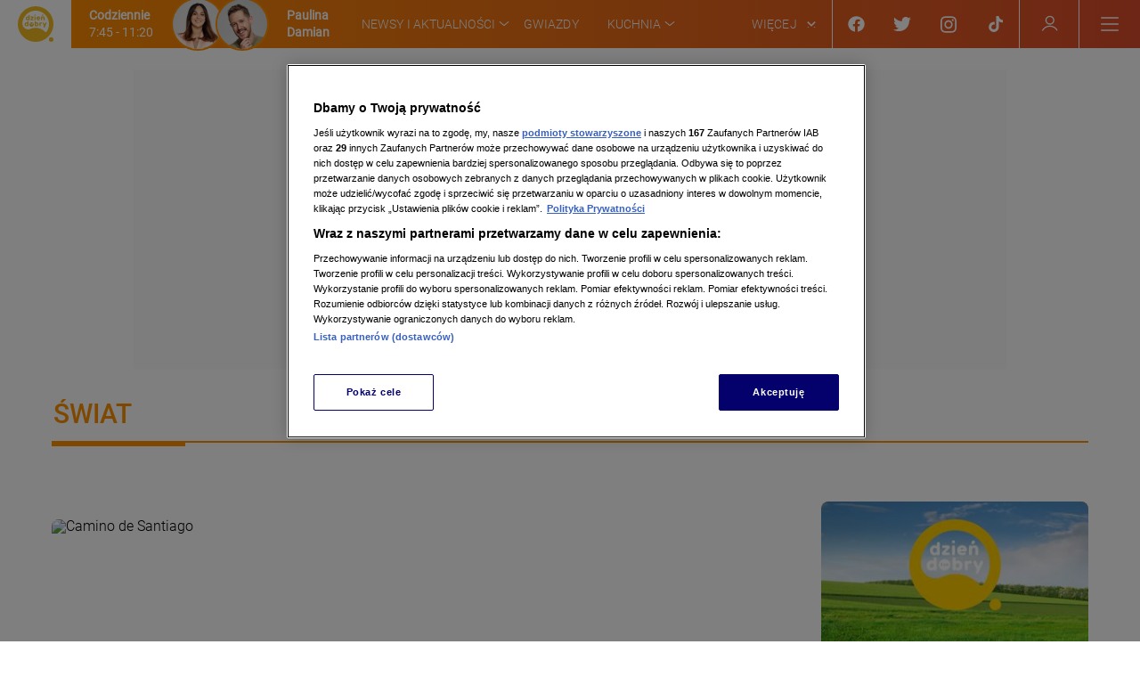

--- FILE ---
content_type: application/javascript; charset=UTF-8
request_url: https://dziendobry.tvn.pl/_next/static/chunks/pages/index-c242c9850a82022d2505.js
body_size: 27848
content:
_N_E=(window.webpackJsonp_N_E=window.webpackJsonp_N_E||[]).push([[27],{"5Zwl":function(e,t,n){var r=n("9aUh"),o=n("hfno"),a=n("j6ZD"),i=Math.max,l=Math.min;e.exports=function debounce(e,t,n){var c,u,s,d,p,f,v=0,h=!1,m=!1,y=!0;if("function"!=typeof e)throw new TypeError("Expected a function");function invokeFunc(t){var n=c,r=u;return c=u=void 0,v=t,d=e.apply(r,n)}function leadingEdge(e){return v=e,p=setTimeout(timerExpired,t),h?invokeFunc(e):d}function shouldInvoke(e){var n=e-f;return void 0===f||n>=t||n<0||m&&e-v>=s}function timerExpired(){var e=o();if(shouldInvoke(e))return trailingEdge(e);p=setTimeout(timerExpired,function remainingWait(e){var n=t-(e-f);return m?l(n,s-(e-v)):n}(e))}function trailingEdge(e){return p=void 0,y&&c?invokeFunc(e):(c=u=void 0,d)}function debounced(){var e=o(),n=shouldInvoke(e);if(c=arguments,u=this,f=e,n){if(void 0===p)return leadingEdge(f);if(m)return clearTimeout(p),p=setTimeout(timerExpired,t),invokeFunc(f)}return void 0===p&&(p=setTimeout(timerExpired,t)),d}return t=a(t)||0,r(n)&&(h=!!n.leading,s=(m="maxWait"in n)?i(a(n.maxWait)||0,t):s,y="trailing"in n?!!n.trailing:y),debounced.cancel=function cancel(){void 0!==p&&clearTimeout(p),v=0,c=f=u=p=void 0},debounced.flush=function flush(){return void 0===p?d:trailingEdge(o())},debounced}},F7vZ:function(e,t){var n=/\s/;e.exports=function trimmedEndIndex(e){for(var t=e.length;t--&&n.test(e.charAt(t)););return t}},RpTG:function(e,t){},SEN6:function(e,t,n){var r=n("F7vZ"),o=/^\s+/;e.exports=function baseTrim(e){return e?e.slice(0,r(e)+1).replace(o,""):e}},T5cu:function(e,t,n){var r=n("5Zwl"),o=n("9aUh");e.exports=function throttle(e,t,n){var a=!0,i=!0;if("function"!=typeof e)throw new TypeError("Expected a function");return o(n)&&(a="leading"in n?!!n.leading:a,i="trailing"in n?!!n.trailing:i),r(e,t,{leading:a,maxWait:t,trailing:i})}},V5SW:function(e,t,n){"use strict";n.d(t,"b",(function(){return i}));var r=n("mK0O");function ownKeys(e,t){var n=Object.keys(e);if(Object.getOwnPropertySymbols){var r=Object.getOwnPropertySymbols(e);t&&(r=r.filter((function(t){return Object.getOwnPropertyDescriptor(e,t).enumerable}))),n.push.apply(n,r)}return n}function _objectSpread(e){for(var t=1;t<arguments.length;t++){var n=null!=arguments[t]?arguments[t]:{};t%2?ownKeys(Object(n),!0).forEach((function(t){Object(r.default)(e,t,n[t])})):Object.getOwnPropertyDescriptors?Object.defineProperties(e,Object.getOwnPropertyDescriptors(n)):ownKeys(Object(n)).forEach((function(t){Object.defineProperty(e,t,Object.getOwnPropertyDescriptor(n,t))}))}return e}var o="SECTION_ELEMENTS/SET_SECTION_HAS_TITLE",a={sectionHasTitle:!0};t.a=function(){var e=arguments.length>0&&void 0!==arguments[0]?arguments[0]:a,t=arguments.length>1?arguments[1]:void 0;switch(t.type){case o:return _objectSpread(_objectSpread({},e),{},{sectionHasTitle:t.payload});default:return e}};var i=function setSectionHasTitle(e){return function(t){return t({type:o,payload:e})}}},cMU6:function(e,t,n){"use strict";n.r(t);var r=n("eijD"),o=n("Fcif"),a=n("aNYv"),i=n("6CzD"),l=n("hisu"),c=n("yBJb"),u=n("0942"),s=n("CHlC"),d=n("kMo5"),p=n("P+uj"),f=n("mK0O"),v=(n("cgVt"),n("mXGw")),h=n.n(v),m=n("/m4v"),y=n("bBV7"),g=n.n(y),b=n("H2QC"),O=n("8iRS"),_=n("e/s9"),w=n("YEyq"),j=n("+J7U"),T=n.n(j),E=n("jAsO"),P=(n("m9B7"),n("tp3c")),S=n("b0IS"),C=n("ynpm"),N=n("RpTG"),x=n.n(N),L=n("K8Lg"),I=n("MgP/"),M=n("g02J"),R=n("tmXQ"),A=h.a.createElement,k=function SectionTitle(e){var t=e.title,n=e.sectionModifier,r=Object(v.useState)(!1),o=r[0],i=r[1],l=Object(M.a)(t);Object(v.useEffect)((function(){var e=I.c.subscribe((function(e){var t=Object(a.a)(e,1)[0],n=t.attributeName,r=t.target;"class"===n&&r.classList.contains("hasScreening")&&i(!0)}));return function(){return e.unsubscribe()}}),[o]);var c=Object(R.k)(["decorated-header--section-title",o?"decorated-header--hasScreening":"",n?"decorated-header--".concat(n):""]);return A(L.a,{title:l,level:1,classList:c})};k.defaultProps={sectionModifier:null};var W=k,D=n("FWKw"),G=n("/zzB"),Y=function getNarrowColumnAds(e){var t=0,n=[],r=[D.ADO_RIGHT_COLUMN,D.ADO_LEFT_MARGIN];return e.forEach((function(e){if(r.length&&e.type===G.w){var o;t++;var a=null===(o=e.props)||void 0===o?void 0:o.narrowColumn,i=[];a.forEach((function(e){i.push(e),function shouldHandlePlacement(e){return e[e.length-1]===G.g||2===e.length}(i)&&n.length<2&&(n.push({name:r[0],internalOccurence:t}),r.shift(),i.length=0)}))}})),n},F=(n("Q/Sa"),n("HeET"),n("EHit")),U=n("qEHT"),H=n("V5SW"),z=n("ykN/"),TopWidgetsBuilder=function(e){return e.map((function(e){return t=e,{type:G.v,props:{topWidgets:t.elements}};var t}))},TopWidgetsNormalizer=function(e){return[{type:G.v,elements:(null==e?void 0:e.length)?e:[]}]},B=function isWideModule(e){return(null==e?void 0:e.type)===G.x&&(null==e?void 0:e.wideModule)},WideColumnNormalizer=function(e,t){var n=[];if(!(null==e?void 0:e.length))return n;var r={type:null,elements:[],narrowCount:t};return e.forEach((function(e){var t=function(e){var t=arguments.length>1&&void 0!==arguments[1]?arguments[1]:G.w;return B(e)?G.x:t}(e);(function shouldCloseGroup(e,t){return null!==e&&(e!==t||Object(G.A)(t))})(r.type,t)&&(n.push(Object.assign({},r)),r.elements=[]),r.type=t,r.elements.push(e)})),r.elements.length&&n.push(Object.assign({},r)),n},NarrowMobileNormalizer=function(e){return{type:G.a,elements:e||[]}};function ownKeys(e,t){var n=Object.keys(e);if(Object.getOwnPropertySymbols){var r=Object.getOwnPropertySymbols(e);t&&(r=r.filter((function(t){return Object.getOwnPropertyDescriptor(e,t).enumerable}))),n.push.apply(n,r)}return n}function _objectSpread(e){for(var t=1;t<arguments.length;t++){var n=null!=arguments[t]?arguments[t]:{};t%2?ownKeys(Object(n),!0).forEach((function(t){Object(f.default)(e,t,n[t])})):Object.getOwnPropertyDescriptors?Object.defineProperties(e,Object.getOwnPropertyDescriptors(n)):ownKeys(Object(n)).forEach((function(t){Object.defineProperty(e,t,Object.getOwnPropertyDescriptor(n,t))}))}return e}var TopStoryBuilder=function(e,t,n,r){return e.map((function(e){return o=function setGroupOptions(e,t,n,r){return{elements:(null==e?void 0:e.elements)?e.elements.map((function(e){return _objectSpread(_objectSpread({},e),{},{topStoryType:t,teaserDriverHeadlineGBColor:n,polling:r})})):[]}}(e,t,n,r),{type:G.u,props:{topStory:o.elements}};var o}))},V=n("Zz4P"),X=n("ZkGt"),TwoColumnType=function(e,t,n,r){var o=e.elements;return o=o.map((function(e){return"object"==typeof e&&"type"in e?e.type===G.p?function(e){if(e){var t=e.groupOptions?Object(V.m)(e.groupOptions,"reportingGroupTitle"):"",n=e.groupOptions?Object(V.m)(e.groupOptions,"reportUrl"):"";return{content:{type:G.p},teasers:e.reportingGroup,title:t,reportUrl:n,teaserWideModuleLayout:"default"}}return!1}(e):e.type===G.f?Object(X.a)(e):!!(t=e)&&{content:{type:G.h},teasers:t.DisplayOptionsGroup,groupOptions:t.groupOptions,teaserWideModuleLayout:"default"}:e;var t})),{type:G.w,props:{wideColumn:o,narrowColumn:t,narrowMobileColumn:(null==r?void 0:r.elements)||null,settings:n,allowPagination:!1}}},K=n("egBa");function WideModuleDataSourceType_ownKeys(e,t){var n=Object.keys(e);if(Object.getOwnPropertySymbols){var r=Object.getOwnPropertySymbols(e);t&&(r=r.filter((function(t){return Object.getOwnPropertyDescriptor(e,t).enumerable}))),n.push.apply(n,r)}return n}function WideModuleDataSourceType_objectSpread(e){for(var t=1;t<arguments.length;t++){var n=null!=arguments[t]?arguments[t]:{};t%2?WideModuleDataSourceType_ownKeys(Object(n),!0).forEach((function(t){Object(f.default)(e,t,n[t])})):Object.getOwnPropertyDescriptors?Object.defineProperties(e,Object.getOwnPropertyDescriptors(n)):WideModuleDataSourceType_ownKeys(Object(n)).forEach((function(t){Object.defineProperty(e,t,Object.getOwnPropertyDescriptor(n,t))}))}return e}var q=n("21Fc");function WideModulePandoraType_ownKeys(e,t){var n=Object.keys(e);if(Object.getOwnPropertySymbols){var r=Object.getOwnPropertySymbols(e);t&&(r=r.filter((function(t){return Object.getOwnPropertyDescriptor(e,t).enumerable}))),n.push.apply(n,r)}return n}function WideModulePandoraType_objectSpread(e){for(var t=1;t<arguments.length;t++){var n=null!=arguments[t]?arguments[t]:{};t%2?WideModulePandoraType_ownKeys(Object(n),!0).forEach((function(t){Object(f.default)(e,t,n[t])})):Object.getOwnPropertyDescriptors?Object.defineProperties(e,Object.getOwnPropertyDescriptors(n)):WideModulePandoraType_ownKeys(Object(n)).forEach((function(t){Object.defineProperty(e,t,Object.getOwnPropertyDescriptor(n,t))}))}return e}function WideModuleManhattanWidget_ownKeys(e,t){var n=Object.keys(e);if(Object.getOwnPropertySymbols){var r=Object.getOwnPropertySymbols(e);t&&(r=r.filter((function(t){return Object.getOwnPropertyDescriptor(e,t).enumerable}))),n.push.apply(n,r)}return n}function WideModuleManhattanWidget_objectSpread(e){for(var t=1;t<arguments.length;t++){var n=null!=arguments[t]?arguments[t]:{};t%2?WideModuleManhattanWidget_ownKeys(Object(n),!0).forEach((function(t){Object(f.default)(e,t,n[t])})):Object.getOwnPropertyDescriptors?Object.defineProperties(e,Object.getOwnPropertyDescriptors(n)):WideModuleManhattanWidget_ownKeys(Object(n)).forEach((function(t){Object.defineProperty(e,t,Object.getOwnPropertyDescriptor(n,t))}))}return e}var WideModuleType=function(e,t){var n,r=Object(a.a)(e.elements,1)[0];if(r&&(null===(n=r.wideModule)||void 0===n?void 0:n.length)){var o=[];return r.wideModule.forEach((function(e){var t,n,r,a,i,l,c,u,s,d,p=!1;switch(function getType(e){var t;return((null==e?void 0:e.type)||(null==e||null===(t=e.content)||void 0===t?void 0:t.type)).toLowerCase()}(e)){case G.p:p=function(e){if(e){var t=e.groupOptions?Object(V.m)(e.groupOptions,"reportingGroupTitle"):"",n=e.groupOptions?Object(V.m)(e.groupOptions,"reportUrl"):"";return{type:G.p,props:{teasers:e.reportingGroup,title:t,reportUrl:n,options:e.groupOptions}}}return!1}(e);break;case G.m:p=!!(d=e)&&{type:G.y,props:{playlist:d}};break;case G.i:p=!!(s=e)&&{type:G.i,props:{externalContent:s}};break;case G.k:p=!!(u=e)&&{type:G.k,props:WideModuleManhattanWidget_objectSpread({},u)};break;case G.j:p=!!(c=e)&&{type:G.j,props:{htmlContent:c}};break;case G.o:if(function getSubtype(e){var t,n;return(null==e||null===(t=e.content)||void 0===t||null===(n=t.fields)||void 0===n?void 0:n.subtype).toLowerCase()}(e)===G.t){p=!!(r=e)&&{type:G.o,props:{id:null===(a=r.content)||void 0===a?void 0:a.id,teasers:Object(K.a)(r)||(null===(i=r.content)||void 0===i?void 0:i.relatedStories)||[],title:r.teaserTitle||"",reportUrl:(null===(l=r.content)||void 0===l?void 0:l.href)||""}};break}p=function(e){var t,n,r;return!!e&&{type:G.o,props:{id:null===(t=e.content)||void 0===t?void 0:t.id,teasers:(null===(n=e.content)||void 0===n?void 0:n.relatedStories)||[],title:e.teaserTitle||"",reportUrl:(null===(r=e.content)||void 0===r?void 0:r.href)||""}}}(e);break;case G.g:p=!!(n=e)&&{type:G.g,props:WideModuleDataSourceType_objectSpread({},n)};break;case G.f:p=!!(t=e)&&{type:G.f,props:{elements:Object(q.e)(null==t?void 0:t.containerGroup),options:Object(R.p)(null==t?void 0:t.groupOptions)}};break;case G.l:p=function(e){return!!e&&{type:G.l,props:WideModulePandoraType_objectSpread({},e)}}(e)}p&&o.push(p)})),{type:G.x,props:{elements:o,options:r.groupOptions,narrowMobileColumn:(null==t?void 0:t.elements)||null}}}return!1};function _regeneratorRuntime(){_regeneratorRuntime=function _regeneratorRuntime(){return e};var e={},t=Object.prototype,n=t.hasOwnProperty,r=Object.defineProperty||function(e,t,n){e[t]=n.value},o="function"==typeof Symbol?Symbol:{},a=o.iterator||"@@iterator",i=o.asyncIterator||"@@asyncIterator",l=o.toStringTag||"@@toStringTag";function define(e,t,n){return Object.defineProperty(e,t,{value:n,enumerable:!0,configurable:!0,writable:!0}),e[t]}try{define({},"")}catch(e){define=function define(e,t,n){return e[t]=n}}function wrap(e,t,n,o){var a=t&&t.prototype instanceof Generator?t:Generator,i=Object.create(a.prototype),l=new Context(o||[]);return r(i,"_invoke",{value:makeInvokeMethod(e,n,l)}),i}function tryCatch(e,t,n){try{return{type:"normal",arg:e.call(t,n)}}catch(e){return{type:"throw",arg:e}}}e.wrap=wrap;var c={};function Generator(){}function GeneratorFunction(){}function GeneratorFunctionPrototype(){}var u={};define(u,a,(function(){return this}));var s=Object.getPrototypeOf,d=s&&s(s(values([])));d&&d!==t&&n.call(d,a)&&(u=d);var p=GeneratorFunctionPrototype.prototype=Generator.prototype=Object.create(u);function defineIteratorMethods(e){["next","throw","return"].forEach((function(t){define(e,t,(function(e){return this._invoke(t,e)}))}))}function AsyncIterator(e,t){var o;r(this,"_invoke",{value:function value(r,a){function callInvokeWithMethodAndArg(){return new t((function(o,i){!function invoke(r,o,a,i){var l=tryCatch(e[r],e,o);if("throw"!==l.type){var c=l.arg,u=c.value;return u&&"object"==typeof u&&n.call(u,"__await")?t.resolve(u.__await).then((function(e){invoke("next",e,a,i)}),(function(e){invoke("throw",e,a,i)})):t.resolve(u).then((function(e){c.value=e,a(c)}),(function(e){return invoke("throw",e,a,i)}))}i(l.arg)}(r,a,o,i)}))}return o=o?o.then(callInvokeWithMethodAndArg,callInvokeWithMethodAndArg):callInvokeWithMethodAndArg()}})}function makeInvokeMethod(e,t,n){var r="suspendedStart";return function(o,a){if("executing"===r)throw new Error("Generator is already running");if("completed"===r){if("throw"===o)throw a;return doneResult()}for(n.method=o,n.arg=a;;){var i=n.delegate;if(i){var l=maybeInvokeDelegate(i,n);if(l){if(l===c)continue;return l}}if("next"===n.method)n.sent=n._sent=n.arg;else if("throw"===n.method){if("suspendedStart"===r)throw r="completed",n.arg;n.dispatchException(n.arg)}else"return"===n.method&&n.abrupt("return",n.arg);r="executing";var u=tryCatch(e,t,n);if("normal"===u.type){if(r=n.done?"completed":"suspendedYield",u.arg===c)continue;return{value:u.arg,done:n.done}}"throw"===u.type&&(r="completed",n.method="throw",n.arg=u.arg)}}}function maybeInvokeDelegate(e,t){var n=t.method,r=e.iterator[n];if(void 0===r)return t.delegate=null,"throw"===n&&e.iterator.return&&(t.method="return",t.arg=void 0,maybeInvokeDelegate(e,t),"throw"===t.method)||"return"!==n&&(t.method="throw",t.arg=new TypeError("The iterator does not provide a '"+n+"' method")),c;var o=tryCatch(r,e.iterator,t.arg);if("throw"===o.type)return t.method="throw",t.arg=o.arg,t.delegate=null,c;var a=o.arg;return a?a.done?(t[e.resultName]=a.value,t.next=e.nextLoc,"return"!==t.method&&(t.method="next",t.arg=void 0),t.delegate=null,c):a:(t.method="throw",t.arg=new TypeError("iterator result is not an object"),t.delegate=null,c)}function pushTryEntry(e){var t={tryLoc:e[0]};1 in e&&(t.catchLoc=e[1]),2 in e&&(t.finallyLoc=e[2],t.afterLoc=e[3]),this.tryEntries.push(t)}function resetTryEntry(e){var t=e.completion||{};t.type="normal",delete t.arg,e.completion=t}function Context(e){this.tryEntries=[{tryLoc:"root"}],e.forEach(pushTryEntry,this),this.reset(!0)}function values(e){if(e){var t=e[a];if(t)return t.call(e);if("function"==typeof e.next)return e;if(!isNaN(e.length)){var r=-1,o=function next(){for(;++r<e.length;)if(n.call(e,r))return next.value=e[r],next.done=!1,next;return next.value=void 0,next.done=!0,next};return o.next=o}}return{next:doneResult}}function doneResult(){return{value:void 0,done:!0}}return GeneratorFunction.prototype=GeneratorFunctionPrototype,r(p,"constructor",{value:GeneratorFunctionPrototype,configurable:!0}),r(GeneratorFunctionPrototype,"constructor",{value:GeneratorFunction,configurable:!0}),GeneratorFunction.displayName=define(GeneratorFunctionPrototype,l,"GeneratorFunction"),e.isGeneratorFunction=function(e){var t="function"==typeof e&&e.constructor;return!!t&&(t===GeneratorFunction||"GeneratorFunction"===(t.displayName||t.name))},e.mark=function(e){return Object.setPrototypeOf?Object.setPrototypeOf(e,GeneratorFunctionPrototype):(e.__proto__=GeneratorFunctionPrototype,define(e,l,"GeneratorFunction")),e.prototype=Object.create(p),e},e.awrap=function(e){return{__await:e}},defineIteratorMethods(AsyncIterator.prototype),define(AsyncIterator.prototype,i,(function(){return this})),e.AsyncIterator=AsyncIterator,e.async=function(t,n,r,o,a){void 0===a&&(a=Promise);var i=new AsyncIterator(wrap(t,n,r,o),a);return e.isGeneratorFunction(n)?i:i.next().then((function(e){return e.done?e.value:i.next()}))},defineIteratorMethods(p),define(p,l,"Generator"),define(p,a,(function(){return this})),define(p,"toString",(function(){return"[object Generator]"})),e.keys=function(e){var t=Object(e),n=[];for(var r in t)n.push(r);return n.reverse(),function next(){for(;n.length;){var e=n.pop();if(e in t)return next.value=e,next.done=!1,next}return next.done=!0,next}},e.values=values,Context.prototype={constructor:Context,reset:function reset(e){if(this.prev=0,this.next=0,this.sent=this._sent=void 0,this.done=!1,this.delegate=null,this.method="next",this.arg=void 0,this.tryEntries.forEach(resetTryEntry),!e)for(var t in this)"t"===t.charAt(0)&&n.call(this,t)&&!isNaN(+t.slice(1))&&(this[t]=void 0)},stop:function stop(){this.done=!0;var e=this.tryEntries[0].completion;if("throw"===e.type)throw e.arg;return this.rval},dispatchException:function dispatchException(e){if(this.done)throw e;var t=this;function handle(n,r){return a.type="throw",a.arg=e,t.next=n,r&&(t.method="next",t.arg=void 0),!!r}for(var r=this.tryEntries.length-1;r>=0;--r){var o=this.tryEntries[r],a=o.completion;if("root"===o.tryLoc)return handle("end");if(o.tryLoc<=this.prev){var i=n.call(o,"catchLoc"),l=n.call(o,"finallyLoc");if(i&&l){if(this.prev<o.catchLoc)return handle(o.catchLoc,!0);if(this.prev<o.finallyLoc)return handle(o.finallyLoc)}else if(i){if(this.prev<o.catchLoc)return handle(o.catchLoc,!0)}else{if(!l)throw new Error("try statement without catch or finally");if(this.prev<o.finallyLoc)return handle(o.finallyLoc)}}}},abrupt:function abrupt(e,t){for(var r=this.tryEntries.length-1;r>=0;--r){var o=this.tryEntries[r];if(o.tryLoc<=this.prev&&n.call(o,"finallyLoc")&&this.prev<o.finallyLoc){var a=o;break}}a&&("break"===e||"continue"===e)&&a.tryLoc<=t&&t<=a.finallyLoc&&(a=null);var i=a?a.completion:{};return i.type=e,i.arg=t,a?(this.method="next",this.next=a.finallyLoc,c):this.complete(i)},complete:function complete(e,t){if("throw"===e.type)throw e.arg;return"break"===e.type||"continue"===e.type?this.next=e.arg:"return"===e.type?(this.rval=this.arg=e.arg,this.method="return",this.next="end"):"normal"===e.type&&t&&(this.next=t),c},finish:function finish(e){for(var t=this.tryEntries.length-1;t>=0;--t){var n=this.tryEntries[t];if(n.finallyLoc===e)return this.complete(n.completion,n.afterLoc),resetTryEntry(n),c}},catch:function _catch(e){for(var t=this.tryEntries.length-1;t>=0;--t){var n=this.tryEntries[t];if(n.tryLoc===e){var r=n.completion;if("throw"===r.type){var o=r.arg;resetTryEntry(n)}return o}}throw new Error("illegal catch attempt")},delegateYield:function delegateYield(e,t,n){return this.delegate={iterator:values(e),resultName:t,nextLoc:n},"next"===this.method&&(this.arg=void 0),c}},e}var $=_regeneratorRuntime().mark(narrowPositionGenerator),Z=["right","left"];function narrowPositionGenerator(){var e;return _regeneratorRuntime().wrap((function narrowPositionGenerator$(t){for(;;)switch(t.prev=t.next){case 0:e=0;case 1:return t.next=4,Z[e];case 4:e=~~!e,t.next=1;break;case 7:case"end":return t.stop()}}),$)}var TwoColumnBuilder=function(e,t,n){var r,o=t.slice(0),i=(null==e||null===(r=e[0])||void 0===r?void 0:r.narrowCount)||2,l=0,c=0,u=0,s=narrowPositionGenerator(),d=Object(f.default)({},"narrowPosition",s.next().value),p=!1,v=e.map((function(t){var r=(u+=1)===e.length;switch(t.type){case G.x:return p=function shouldChangeNarrowColumnPosition(e){var t=Object(a.a)(e,1)[0].groupOptions;if(0===(null==t?void 0:t.length))return!1;var n=t.find((function(e){return"changeNarrowSide"===e.key}));return!!n&&"true"===n.value}(t.elements),i=function getNarrowColumnCount(e){var t=Object(a.a)(e,1)[0].groupOptions;if(!(null==t?void 0:t.length))return 2;var n=t.find((function(e){return"numberOfNarrowColumns"===e.key}));return n&&(~~n.value||"0"===n.value)?0==~~n.value?0:~~(null==n?void 0:n.value)||2:2}(t.elements),WideModuleType(t,r?n:null);case G.w:return c+=1,t.narrowCount&&~~t.narrowCount||1!==c||"0"===t.narrowCount||(i=2),p&&(d.narrowPosition=s.next().value,p=!1),l+=~~i,TwoColumnType(t,o.splice(0,i),Object.assign({},d),r?n:null);default:return null}})),h=t.slice(l);if(h){var m=v.length-1-v.slice().reverse().findIndex((function(e){return"twoCol"===e.type}));m in v&&(v[m].props.narrowColumn=v[m].props.narrowColumn.concat(h),v[m].props.allowPagination=!0)}return v},SectionTitleBuilder=function(e){return e.map((function(e){return t=e,{type:G.s,props:{title:t.elements}};var t}))},ReportListBuilder=function(e){return e.map((function(e){return t=e,{type:G.q,props:{reportList:t.elements}};var t}))},J=function decodePhrase(e){return e.split(" ").map((function(e){return e.trim().replace(/(^\*)|(\*$)|(\*~$)/g,"")})).join(" ")},SearchBuilder=function(e){return e.map((function(e){return t=e,{type:G.r,props:{items:t.elements,totalCount:t.totalCount,phrase:J(t.phrase)}};var t}))},SectionElementsHelper=function(e,t){var n=e.showSectionTitle,r=e.topStory,o=e.topStoryPolling,a=e.topStoryType,i=void 0===a?D.TOP_STORY_DEFAULT_TYPE:a,l=e.topStoryHeadlineGBColor,c=void 0===l?D.TOP_STORY_DEFAULT_COLOR:l,u=e.wideColumn,s=e.narrowColumn,d=e.resolution,p=e.topWidgets,f=e.search,v=e.reportList,h=e.wideColumnNarrowElementsCount,m=function(e,t,n){var r,o=null==n||null===(r=n.sponsor)||void 0===r?void 0:r.isActive;return void 0===e||"false"===e||o?[]:[{type:G.s,elements:t.section.name}]}(n,d,t),y=function(e){return[{type:G.u,elements:(null==e?void 0:e.length)?e:[]}]}(r),g=WideColumnNormalizer(u,h),b=TopWidgetsNormalizer(p),O=function(e){return(null==e?void 0:e.length)?[{type:G.q,elements:e}]:[]}(v),_=function(e){var t;return e?[{type:G.r,elements:(null===(t=e.results)||void 0===t?void 0:t.length)?e.results:[],totalCount:~~e.resultCount,phrase:e.phrase||""}]:[]}(f),w=NarrowMobileNormalizer(s);return[].concat(TopWidgetsBuilder(b)).concat(TopStoryBuilder(y,i,c,o)).concat(SectionTitleBuilder(m)).concat(TwoColumnBuilder(g,s,w)).concat(ReportListBuilder(O)).concat(SearchBuilder(_))},Q=n("j+PP"),ee=n("1XBf"),te=n("aQAe"),ne=n("vyvn"),re=(n("fFE6"),h.a.createElement),oe=function ReportList(e){var t=e.slotBuffer;return re("div",{className:"narrow-container"},re("section",{className:"report-list"},t,re(ne.a,Object(o.a)({},e,{pageWrapperClassName:"report-list__wrapper"}))))};oe.defaultProps={initOffset:null};var ae=oe,ie=n("hjT1"),le=n.n(ie),ce=n("+2ca"),ue=n("Wfkc"),se=n("GifM"),de=n("umHw"),pe=(n("/kzM"),h.a.createElement);function _createSuper(e){var t=function _isNativeReflectConstruct(){if("undefined"==typeof Reflect||!Reflect.construct)return!1;if(Reflect.construct.sham)return!1;if("function"==typeof Proxy)return!0;try{return Boolean.prototype.valueOf.call(Reflect.construct(Boolean,[],(function(){}))),!0}catch(e){return!1}}();return function _createSuperInternal(){var n,r=Object(p.a)(e);if(t){var o=Object(p.a)(this).constructor;n=Reflect.construct(r,arguments,o)}else n=r.apply(this,arguments);return Object(d.a)(this,n)}}var fe=function(e){Object(s.a)(ReportListItem,e);var t=_createSuper(ReportListItem);function ReportListItem(){return Object(l.a)(this,ReportListItem),t.apply(this,arguments)}return Object(c.a)(ReportListItem,[{key:"shouldComponentUpdate",value:function shouldComponentUpdate(e){return e.id!==this.props.id}},{key:"render",value:function render(){var e=this.props,t=e.photo,n=e.title,r=e.leadText,o=e.isMainElement,a=e.dateTime,i=e.video,l=e.href,c=a?new le.a(a):"";return pe("div",{className:Object(V.c)(["report-list-item",o&&"report-list-item--main"])},pe(de.a,{href:l},pe("a",{className:"report-list-item__link",title:n?"przejdź do ".concat(n):"przejdź do raportu"},Object(V.A)(t)?pe("figure",{className:"report-list-item__photo-placeholder"}):pe("figure",{className:"report-list-item__photo"},pe(ue.a,{photo:t,type:"reportListItem",photoClassNames:"report-list-item__image"}),!Object(V.A)(i)&&ce.default.isNotMobileOnly&&pe(se.a,{video:i,className:"report-list-item__play-button"})),pe("div",{className:"report-list-item__content"},pe("span",{className:"report-list-item__title"},"Raport"),pe("h2",{className:"report-list-item__heading"},pe("div",{className:"report-list-item__ellipsis"},n)),o&&a&&pe("time",{className:"report-list-item__date"},c.getDayMonthYear(".")),pe("p",{className:"report-list-item__lead"},r)))))}}]),ReportListItem}(h.a.Component);fe.defaultProps={title:"",leadText:"",photo:{},video:{},dateTime:"",isMainElement:!1};var ve=n("kRgG"),he=n("JHKs"),me=n("k3CE"),ye=[D.CONTEXT_TYPE_GALLERY,D.CONTEXT_TYPE_STORY,D.CONTEXT_TYPE_LEGACYSTORY,D.CONTEXT_TYPE_EXTERNAL_CONTENT,D.CONTEXT_TYPE_ARIES_CONTENT,D.CONTEXT_TYPE_EPISODE],ge=[D.CONTEXT_TYPE_REPORT],be=function getLeadText(e){var t,n,r,o,a,i,l;switch(null==e||null===(t=e.type)||void 0===t?void 0:t.toLowerCase()){case D.TYPE_STORY:return(null==e||null===(n=e.leadText)||void 0===n||null===(r=n[0])||void 0===r||null===(o=r.fields[0])||void 0===o?void 0:o.value)||"";case D.TYPE_LEGACYSTORY:return(null==e||null===(a=e.fields)||void 0===a?void 0:a.leadtext)||"";case D.TYPE_EXTERNAL_CONTENT:return(null==e||null===(i=e.fields)||void 0===i?void 0:i.leadtext)||"";case D.TYPE_ARIES_CONTENT:return(null==e||null===(l=e.fields)||void 0===l?void 0:l.leadtext)||"";default:return""}},Oe=function getTeaserMobileMedia(e){return(null==e?void 0:e.relatedMobileMedia)||""},_e=function getTeaserMedia(e){return(null==e?void 0:e.relatedMedia)||(null==e?void 0:e.summaryMedia)||(null==e?void 0:e.summaryMobileMedia)||""};function reflectStructure(e){return e.map((function(e){return e.type===D.CONTEXT_TYPE_REPORT?function reflectReportStructure(e){var t;return{teaserTitle:(null==e||null===(t=e.fields)||void 0===t?void 0:t.teaserTitle)||e.fields.title,teaserLeadtext:e.fields.leadtext,teaserMedia:e.teaserMedia,content:{mainStory:e.mainStory,href:e.href,id:e.id,type:e.type}}}(e):function reflectTeaserStructure(e){var t,n,r;return{teaserWideModuleLayout:(null==e||null===(t=e.fields)||void 0===t?void 0:t.wideModuleLayout)||e.teaserWideModuleLayout||"default",teaserTitle:(null==e||null===(n=e.fields)||void 0===n?void 0:n.teaserTitle)||e.teaserTitle||e.title,content:e,teaserLeadtext:(null==e||null===(r=e.fields)||void 0===r?void 0:r.teaserLeadtext)||be(e),teaserMedia:_e(e),teaserMobileMedia:Oe(e)}}(e)}))}function assignPlaceholders(e,t,n,r){t in e||(e[t]=[]);var o={wideColumn:null==e?void 0:e.wideColumn,topStory:null==e?void 0:e.topStory},i=Object(V.M)(o,r).map((function(e){return e.content.id}));n=reflectStructure(n=n.filter((function(e){return i.indexOf(e.id)<0}))),e[t]=e[t].map((function(e){var t;if((null===(t=e.content)||void 0===t?void 0:t.type)===D.CONTEXT_TYPE_PLACEHOLDER&&n.length){var r=n,o=Object(a.a)(r,1)[0];return n.shift(),o}return e})),n.length&&(e[t]=e[t].concat(n),n.length=0)}var we=function SectionCategoriesHelper(e){var t=arguments.length>1&&void 0!==arguments[1]&&arguments[1],n=arguments.length>2&&void 0!==arguments[2]&&arguments[2],r=e.parent,o=e.context.rootGroup,a=e.stories,i=e.reports,l=e.resolution;if(!o.contentAssigned){var c,u,s,d,p=o.narrowColumnInheritFromFrontPage,f=o.automaticContent,v=void 0===f?"false":f,h=void 0!==v,m="true"===v,y="false"!==v||n,g=Object(me.a)((null==r||null===(c=r.page)||void 0===c||null===(u=c.rootGroup)||void 0===u?void 0:u.topWidgets)||[]),b=o.topWidgets||[];o.topWidgets=[].concat(g).concat(b);var O=Object(V.j)(l);h&&O.page&&O.page>1&&o&&(a&&(o.topStory=[],o.wideColumn=[]),i&&(o.topStory=[],o.reportList=[]));var _,w,j=m&&O.page&&O.page>1;if((y||j)&&(null==a||null===(s=a.items)||void 0===s?void 0:s.length)&&assignPlaceholders(o,"wideColumn",a.items,ye),(y||j)&&(null==i||null===(d=i.items)||void 0===d?void 0:d.length)&&assignPlaceholders(o,"reportList",i.items,ge),!m&&O.page>1&&(a&&(o.wideColumn=[]),i&&(o.reportList=[])),p&&("true"===p||""===p)||t)o.narrowColumn=null==r||null===(_=r.page)||void 0===_||null===(w=_.rootGroup)||void 0===w?void 0:w.narrowColumn;o.contentAssigned=!0}},je=function transformItems(e,t){var n=reflectStructure(e);return Object(V.M)(n,t)},Te=function fetchData(e){return function(t){return Object(he.default)("".concat(Object(V.T)(Object(ve.c)(Object(V.j)().locationWithoutPage)),"/").concat(t,"/more")).then((function(t){var n=t.response;if(!n)return{items:[],hasMore:!1};var r=n.stories,o=r.total,a=r.offset,i=r.items,l=0!==(null==i?void 0:i.length)&&a+(null==i?void 0:i.length)<o;return{items:je(i,e),hasMore:l}}))}},Ee=h.a.createElement;function ReportList_ownKeys(e,t){var n=Object.keys(e);if(Object.getOwnPropertySymbols){var r=Object.getOwnPropertySymbols(e);t&&(r=r.filter((function(t){return Object.getOwnPropertyDescriptor(e,t).enumerable}))),n.push.apply(n,r)}return n}function ReportList_objectSpread(e){for(var t=1;t<arguments.length;t++){var n=null!=arguments[t]?arguments[t]:{};t%2?ReportList_ownKeys(Object(n),!0).forEach((function(t){Object(f.default)(e,t,n[t])})):Object.getOwnPropertyDescriptors?Object.defineProperties(e,Object.getOwnPropertyDescriptors(n)):ReportList_ownKeys(Object(n)).forEach((function(t){Object.defineProperty(e,t,Object.getOwnPropertyDescriptor(n,t))}))}return e}function ReportList_createSuper(e){var t=function ReportList_isNativeReflectConstruct(){if("undefined"==typeof Reflect||!Reflect.construct)return!1;if(Reflect.construct.sham)return!1;if("function"==typeof Proxy)return!0;try{return Boolean.prototype.valueOf.call(Reflect.construct(Boolean,[],(function(){}))),!0}catch(e){return!1}}();return function _createSuperInternal(){var n,r=Object(p.a)(e);if(t){var o=Object(p.a)(this).constructor;n=Reflect.construct(r,arguments,o)}else n=r.apply(this,arguments);return Object(d.a)(this,n)}}var Pe=function(e){Object(s.a)(ReportList,e);var t=ReportList_createSuper(ReportList);function ReportList(){var e;Object(l.a)(this,ReportList);for(var n=arguments.length,r=new Array(n),o=0;o<n;o++)r[o]=arguments[o];return e=t.call.apply(t,[this].concat(r)),Object(f.default)(Object(u.a)(e),"fetchData",Te([D.CONTEXT_TYPE_REPORT])),Object(f.default)(Object(u.a)(e),"handlePageChange",(function(e){var t=Object(V.j)(),n=window.location,r=n.search,o=n.hash,a=Object(V.T)(t.pathnameWithoutPage);1===e?Object(R.eb)("".concat(a,"/").concat(r).concat(o)):Object(R.eb)("".concat(a,"/").concat(e,"/").concat(r).concat(o))})),Object(f.default)(Object(u.a)(e),"itemMapper",(function(e,t){var n,r,o,a,i,l,c,u,s;if("object"!=typeof e)return null;var d=(null===(n=e.teaserMedia)||void 0===n||null===(r=n[0])||void 0===r?void 0:r.content)||{},p=(null===(o=e.content.mainStory)||void 0===o||null===(a=o[0])||void 0===a||null===(i=a.content)||void 0===i?void 0:i.published)||"",f=(null===(l=e.content.mainStory)||void 0===l||null===(c=l[0])||void 0===c||null===(u=c.content)||void 0===u||null===(s=u.mainVideo)||void 0===s?void 0:s[0])||{};return Ee(fe,{isMainElement:0===t,title:e.teaserTitle,leadText:e.teaserLeadtext,photo:d,dateTime:p,video:f,href:e.content.href,id:e.content.id,key:e.content.id})})),Object(f.default)(Object(u.a)(e),"adoIndexMapper",(function(e){var t,n=R.a.isBrowser&&(new te.BrowserDetector).detect().deviceType;return 1===e||"Smartphone"===n?e:("Tablet"===n&&(t=2),"Desktop"===n&&(t=3),(e-1)%t==0?Math.floor(e/t)+1:-1)})),e}return Object(c.a)(ReportList,[{key:"componentDidMount",value:function componentDidMount(){window.onpopstate=function(){(Object(V.j)().page||1)>1&&setTimeout((function(){window.scrollTo(0,0),window.location.reload()}),0)}}},{key:"render",value:function render(){var e,t,n=this.props,r=n.reportList,o=n.slotIndex,a=n.slotType,i=n.slotBuffer,l=(n.requestUrl,n.totalItems),c=n.initOffset,u=n.resolution.section.href,s=Object(V.n)(null===(e=window)||void 0===e||null===(t=e.location)||void 0===t?void 0:t.href)||1;return r.length>0&&Ee(ae,{isPaginationEnabled:!0,onPageChange:this.handlePageChange,initialItems:r.map((function(e,t){return ReportList_objectSpread(ReportList_objectSpread({},e),{},{index:t})})),initialPage:s,itemMapper:this.itemMapper,onFetch:this.fetchData,slotBuffer:i,slotInfo:{index:o,type:a},adoIndexMapper:this.adoIndexMapper,totalItems:l,initOffset:c,paginationPageHref:function paginationPageHref(e){return"".concat(u.replace(/\/$/,""),"/").concat(e>1?e:"")},sectionModifier:D.CONTEXT_TYPE_REPORT})}}]),ReportList}(h.a.Component);Pe.defaultProps={totalItems:null,initOffset:null,requestUrl:null,slotBuffer:[],slotIndex:0,slotType:"index",reportList:[]};var Se=Object(m.b)((function mapStateToProps(e){return{requestUrl:e.Router.requestUrl}}),null)(Pe),Ce=n("Lgxs"),Ne=n("x3JS"),xe=n("84dw"),Le=n("Srjy"),Ie=n("yfGY"),Me=(n("1Ek3"),h.a.createElement),Re=function SearchItem(e){var t=e.title,n=e.leadText,r=e.picture,o=e.video,a=e.publicationName,i=e.href,l=e.published,c=e.updated,u=e.isPremium,s=e.authors,d=t?"przejdź do ".concat(t):"przejdź do artykułu",p=s.reduce((function(e,t){var n,r,o=null==t||null===(n=t.relation)||void 0===n||null===(r=n.fields)||void 0===r?void 0:r.name;return o&&e.push(o),e}),[]).join(", ");return Me("div",{className:"search-item"},Me("article",{className:"search-item__container"},Me(de.a,{href:i},Me("a",{title:d,className:"search-item__link"},Me("figure",{className:"search-item__content"},Me("figcaption",{className:"search-item__desc"},u&&Me("label",{className:"search-item_premium__label"},"PREMIUM"),ce.default.isMobileOnly&&Me(Ne.b,{publication:a}),Me(Le.a,{teaserTitle:t,teaserHeadlineSize:"size-24"}),u&&p&&Me("p",{className:"search-item__author"},p),ce.default.isNotMobileOnly&&Me(Ce.a,{name:a}),Me(Ne.c,{created:l,updated:c})),r&&Me("div",{className:"search-item__photo"},Me(xe.a,{mediaType:"picture",relatedMedia:r,photoClass:"search-item",photoType:"searchItem",video:o}))))),Me(Ie.a,{text:n})))};Re.defaultProps={leadText:"",publicationName:"tvn24",picture:null,video:{},published:"",updated:"",isPremium:!1,authors:[]};var Ae,ke=Re,We=(n("JUg+"),h.a.createElement),De=function inflexionChecker(e,t){var n=~~e;return 1===t?1===n?"treść":"treści":2===t?1===n?"wynik":n>1&&n<5?"wyniki":"wyników":3===t?1===n?"zawierającą":"zawierających":null},Ge=function SearchBarBottom(e){var t=e.count,n=e.searchText;return We("div",{className:"search-result"},We("div",{className:"search-result__container"},We("div",{className:"search-result__count"},function textChecker(e){return ce.default.isMobileOnly?"\n    ".concat(e," ").concat(De(e,2)," wyszukiwania:"):"Znaleziono ".concat(e," ").concat(De(e,1)," ").concat(De(e,3)," ")}(t)),We("div",{className:"search-result__text-holder"},We("span",{className:"search-result__text"},"frazę"),n&&We("span",{className:"search-result__phrase"},n))),0===t&&We("div",{className:"search-result__no-result"},We("h3",null,"Podpowiedzi:"),We("ul",{className:"search-result__list"},We("li",null,"Sprawdź, czy wszystkie słowa zostały poprawnie napisane."),We("li",null,"Spróbuj użyć innych słów kluczowych."),We("li",null,"Spróbuj użyć bardziej ogólnych słów kluczowych."))))},Ye=n("gKZg"),Fe=n("M54D"),Ue=function handleSubmit(e,t){var n=null==t?void 0:t.toLowerCase().trim();if(e.preventDefault(),n){var r=Object(Fe.getPublicationPrefix)();g.a.push(r,{pathname:"".concat(r,"szukaj/"),query:{q:n}})}};function _extends(){return(_extends=Object.assign?Object.assign.bind():function(e){for(var t=1;t<arguments.length;t++){var n=arguments[t];for(var r in n)Object.prototype.hasOwnProperty.call(n,r)&&(e[r]=n[r])}return e}).apply(this,arguments)}var He=function SvgSearchIcon(e){return v.createElement("svg",_extends({xmlns:"http://www.w3.org/2000/svg",viewBox:"0 0 23.14 23.14"},e),Ae||(Ae=v.createElement("g",{"data-name":"Warstwa 2"},v.createElement("g",{"data-name":"Warstwa 1"},v.createElement("path",{className:"search-icon_svg__cls-1",d:"M15.36 2.63a9 9 0 100 12.73 9 9 0 000-12.73zM14 14a7 7 0 110-9.9 7 7 0 010 9.9zM16.063 17.479l1.414-1.415 5.657 5.657-1.414 1.415z"})))))},ze=(n("ojUz"),h.a.createElement),Be=function SearchBar(e){var t=e.text,n=e.count,r=e.renderWithResult,o=e.setIsEnabled,a=Object(v.useState)(t),i=a[0],l=a[1];Object(v.useEffect)((function(){l(t)}),[t]);return ze("div",{className:Object(V.c)(["search-bar",!r&&"search-bar--without-padding",0===n&&"search-bar--no-result"])},r&&ce.default.isNotMobileOnly&&ze(L.a,{title:"Wyniki Wyszukiwania",classList:"decorated-header--section-title decorated-header--search-bar"}),ze("div",{className:"search-bar__container"},r&&ce.default.isNotMobileOnly&&ze("span",{className:"search-bar__header"},"Wyszukiwana fraza:"),ze("form",{className:"search-bar__search-container",onSubmit:function onSubmit(e){Ue(e,i)}},ze("input",{className:"search-bar__input",type:"text",placeholder:t||"Wyszukaj",value:i,onChange:function handleChange(e){l(e.target.value)},onBlur:function handleBlur(){o(!0)}}),(null==i?void 0:i.length)>1&&ce.default.isMobileOnly&&ze("div",null,ze("button",{className:"search-bar__remove-button",type:"button",onClick:function handleRemove(){(null==i?void 0:i.length)>1&&l("")}},"Wyczyść")),ze("button",{type:"submit",className:"search-bar__image-wrapper"},ze(He,{className:"search-bar__image"}))),r&&ze(Ge,{searchText:t,count:n})))};Be.defaultProps={renderWithResult:!1,count:void 0,text:""};var Ve={setIsEnabled:Ye.b},Xe=Object(m.b)(null,Ve)(Be),Ke=(n("+Gny"),h.a.createElement),qe=function SearchList(e){var t=e.count,n=e.phrase,r=e.initialItems;return Ke("section",{className:"search-list narrow-container"},Ke(Xe,{renderWithResult:!0,count:t,text:n}),(null==r?void 0:r.length)>0&&Ke("div",{className:"search-list__content"},Ke(ne.a,e)))};qe.defaultProps={initialItems:[]};var $e=qe,Ze=h.a.createElement;function SearchList_createSuper(e){var t=function SearchList_isNativeReflectConstruct(){if("undefined"==typeof Reflect||!Reflect.construct)return!1;if(Reflect.construct.sham)return!1;if("function"==typeof Proxy)return!0;try{return Boolean.prototype.valueOf.call(Reflect.construct(Boolean,[],(function(){}))),!0}catch(e){return!1}}();return function _createSuperInternal(){var n,r=Object(p.a)(e);if(t){var o=Object(p.a)(this).constructor;n=Reflect.construct(r,arguments,o)}else n=r.apply(this,arguments);return Object(d.a)(this,n)}}var Je=function(e){Object(s.a)(SearchList,e);var t=SearchList_createSuper(SearchList);function SearchList(){var e;Object(l.a)(this,SearchList);for(var n=arguments.length,r=new Array(n),o=0;o<n;o++)r[o]=arguments[o];return e=t.call.apply(t,[this].concat(r)),Object(f.default)(Object(u.a)(e),"itemMapper",(function(e){var t,n,r,o=e.title,a=e.leadText,i=e.mainPicture,l=e.mainVideo,c=e.published,u=e.updated,s=e.publication,d=e.href,p=e.id,f=e.isPremium,v=e.editors,h=null==a||null===(t=a[0])||void 0===t||null===(n=t.fields)||void 0===n||null===(r=n[0])||void 0===r?void 0:r.value,m=null==l?void 0:l[0],y=null==i?void 0:i[0],g=s.name;return Ze(ke,{title:o,href:d,leadText:h,video:m,publicationName:g,picture:y,published:c,updated:u,isPremium:f,authors:v,key:p})})),Object(f.default)(Object(u.a)(e),"handlePageChange",(function(t){var n=e.props.phrase,r=window.location.hash,o=new URLSearchParams(window.location.search);o.set("q",n),1===t&&o.has("page")?o.delete("page"):1!==t&&o.set("page",String(t)),Object(R.eb)("".concat(Object(V.S)(Object(V.j)().location),"?").concat(o.toString()).concat(r))})),Object(f.default)(Object(u.a)(e),"fetchData",(function(t){var n=e.props.phrase;return Object(he.default)("".concat(Object(V.S)(Object(V.j)().location),"?q=").concat(n,"&page=").concat(t)).then((function(e){var t=e.response;return t?{items:t.results,hasMore:0!==t.results.length}:{items:[],hasMore:!1}}))})),e}return Object(c.a)(SearchList,[{key:"componentDidMount",value:function componentDidMount(){window.onpopstate=function(){(Object(V.j)().page||1)>1&&setTimeout((function(){window.scrollTo(0,0),window.location.reload()}),0)}}},{key:"initialPage",get:function get(){return Math.max(~~Object(R.G)("page"),0)||1}},{key:"render",value:function render(){var e=this.props,t=e.phrase,n=e.items,r=e.totalCount;return Ze($e,{isPaginationEnabled:!0,phrase:t,initialPage:this.initialPage,count:0===n.length?0:r,initialItems:n,itemMapper:this.itemMapper,onFetch:this.fetchData,onPageChange:this.handlePageChange})}}]),SearchList}(h.a.Component);Je.defaultProps={totalCount:0,phrase:"",items:[]};var Qe=Je,et=n("W0B4"),tt=n.n(et),nt=tt.a.shape({type:tt.a.string.isRequired,href:tt.a.string,title:tt.a.string,fields:tt.a.object,relatedMedia:tt.a.arrayOf(tt.a.object)}),rt=(tt.a.arrayOf(tt.a.shape({teaserTitle:tt.a.string,teaserLeadtext:tt.a.string,teaserHeadlineSize:tt.a.string,teaserDesignation:tt.a.string,teaserCustomDesignation:tt.a.string,teaserMark:tt.a.string,teaserWideModuleLayout:tt.a.string,content:nt})),n("JxeS")),ot=n("+qZx"),at=(n("Ay+k"),h.a.createElement),it=function WideColumn(e){var t=e.slotBuffer;return at("div",{className:"wide-column"},t,at(ne.a,e))};it.defaultProps={initOffset:null};var lt=it,ct=n("S1Ws"),ut=n("UjJK"),st=h.a.createElement;function WideColumn_createSuper(e){var t=function WideColumn_isNativeReflectConstruct(){if("undefined"==typeof Reflect||!Reflect.construct)return!1;if(Reflect.construct.sham)return!1;if("function"==typeof Proxy)return!0;try{return Boolean.prototype.valueOf.call(Reflect.construct(Boolean,[],(function(){}))),!0}catch(e){return!1}}();return function _createSuperInternal(){var n,r=Object(p.a)(e);if(t){var o=Object(p.a)(this).constructor;n=Reflect.construct(r,arguments,o)}else n=r.apply(this,arguments);return Object(d.a)(this,n)}}var dt=function(e){Object(s.a)(WideColumn,e);var t=WideColumn_createSuper(WideColumn);function WideColumn(){var e;Object(l.a)(this,WideColumn);for(var n=arguments.length,r=new Array(n),o=0;o<n;o++)r[o]=arguments[o];return e=t.call.apply(t,[this].concat(r)),Object(f.default)(Object(u.a)(e),"fetchData",Te([D.CONTEXT_TYPE_DASHBOARD,D.CONTEXT_TYPE_STORY,D.CONTEXT_CONTEXT_TYPE_LEGACYSTORY,D.CONTEXT_TYPE_EXTERNAL_CONTENT,D.CONTEXT_TYPE_HTML_CONTENT,D.CONTEXT_TYPE_ARIES_CONTENT,D.CONTEXT_TYPE_SHOWCARD,D.CONTEXT_TYPE_EPISODE,D.CONTEXT_TYPE_GALLERY])),Object(f.default)(Object(u.a)(e),"pagesInView",[]),Object(f.default)(Object(u.a)(e),"getCurrentPageNumberInView",(function(t,n){if(n)e.pagesInView.push(t);else{var r=e.pagesInView.indexOf(t);e.pagesInView.splice(r,-1===r?0:1)}return e.pagesInView[1]>e.pagesInView[0]?e.pagesInView[1]:e.pagesInView[0]})),Object(f.default)(Object(u.a)(e),"handlePageChange",(function(t,n){var r=e.getCurrentPageNumberInView(t,n),o=Object(V.j)(),a=window.location,i=a.search,l=a.hash,c=Object(V.T)(o.pathnameWithoutPage);1===r?Object(R.eb)("".concat(c,"/").concat(i).concat(l)):r&&Object(R.eb)("".concat(Object(ve.c)(c),"/").concat(r).concat(i).concat(l))})),e}return Object(c.a)(WideColumn,[{key:"componentDidMount",value:function componentDidMount(){window.onpopstate=function(){(Object(V.j)().page||1)>1&&setTimeout((function(){window.scrollTo(0,0),window.location.reload()}),0)}}},{key:"render",value:function render(){var e,t,n=this.props,r=n.contents,o=n.slotIndex,a=n.slotType,i=n.slotBuffer,l=n.isPaginationEnabled,c=n.section,u=c.isMainSection,s=c.href,d=n.allowPagination,p=(n.requestUrl,n.totalItems),f=n.initOffset,v=n.paginationPageHref,h=n.narrowMobileColumn,m=n.sectionModifier,y="function"==typeof v?v:function(e){return"".concat(s.replace(/\/$/,""),"/").concat(e>1?e:"")},g=Object(V.n)(null===(e=window)||void 0===e||null===(t=e.location)||void 0===t?void 0:t.href)||1;return st(lt,{isPaginationEnabled:l&&d,totalItems:p,initOffset:f,initialPage:g,initialItems:r,itemMapper:Object(ut.a)(u,ct.a),onFetch:this.fetchData,onPageChange:this.handlePageChange,slotBuffer:i,slotInfo:{index:o,type:a},paginationPageHref:y,narrowMobileColumn:h,sectionModifier:m})}}]),WideColumn}(h.a.Component);dt.defaultProps={requestUrl:null,slotIndex:0,slotType:"index",slotBuffer:[],section:{isMainSection:"",href:""},totalItems:null,initOffset:null,paginationPageHref:null,narrowMobileColumn:[]};var pt=Object(m.b)((function mapStateToProps(e){return{requestUrl:e.Router.requestUrl,section:e.resolution.section,isPaginationEnabled:e.Pagination.isEnabled}}))(dt),ft=(n("Hnfl"),n("1q6W"),h.a.createElement),vt=function TwoColumn(e){var t=e.settings,n=e.wideColumn,r=e.narrowColumn,o=e.narrowMobileColumn,a=e.slotIndex,i=e.slotType,l=e.occurrence,c=e.areaIndex,u=e.slotBuffer,s=e.menu,d=e.allowPagination,p=e.totalItems,f=e.initOffset,v=e.paginationPageHref,h=e.sectionModifier,m=e.narrowColumnAds,y=t.narrowPosition,g=Object(V.c)(["two-column","two-column--".concat(y),"narrow-container"]);return ft("section",{className:g},ft(pt,{contents:n,slotIndex:a,slotType:i,areaIndex:c,slotBuffer:u,menu:s,allowPagination:d,totalItems:p,initOffset:f,paginationPageHref:v,narrowMobileColumn:o,sectionModifier:h}),ft(rt.a,{contents:r,slotType:i,occurrence:l,isTwoColumn:!0,narrowColumnAds:m}))};vt.getElementsCount=function(e){var t=e.wideColumn,n=0,r=Object(R.U)();return t.forEach((function(e){var t=e||{},o=t.content,a=(void 0===o?{}:o).type,i=void 0===a?"":a,l=t.options,c=(void 0===l?{}:l).type,u=void 0===c?"":c,s=t.pandoraWidgetConfig,d=void 0===s?null:s,p=Object(ot.a)(i,d),f=i===D.TYPE_CONTAINER&&u===D.GROUP_CONTAINER_DISPLAY_THREE_COLUMN;if(r&&f){var v=e.elements,h=void 0===v?[]:v,m=e.elements,y=(void 0===m?{}:m).length,g=e.options,b=(void 0===g?{}:g).elementsVisible,O=parseInt(void 0===b?"999":b,10),_=h.filter((function(e){return e.type===D.TYPE_ADO})).length;n+=y>O?O+_:y}else p||(n+=1)})),n},vt.defaultProps={settings:{narrowPosition:"right"},wideColumn:[],narrowColumn:[],narrowMobileColumn:[],slotIndex:0,slotType:"index",occurrence:0,areaIndex:0,slotBuffer:[],section:{},menu:[],totalItems:null,initOffset:null,paginationPageHref:null,narrowColumnAds:[]};var ht=Object(m.b)((function mapStateToProps(e){return{section:e.resolution.section}}))(vt),mt=n("y+Ql"),yt=n("7Zaa");function TopStoryPolling$_ownKeys(e,t){var n=Object.keys(e);if(Object.getOwnPropertySymbols){var r=Object.getOwnPropertySymbols(e);t&&(r=r.filter((function(t){return Object.getOwnPropertyDescriptor(e,t).enumerable}))),n.push.apply(n,r)}return n}function TopStoryPolling$_objectSpread(e){for(var t=1;t<arguments.length;t++){var n=null!=arguments[t]?arguments[t]:{};t%2?TopStoryPolling$_ownKeys(Object(n),!0).forEach((function(t){Object(f.default)(e,t,n[t])})):Object.getOwnPropertyDescriptors?Object.defineProperties(e,Object.getOwnPropertyDescriptors(n)):TopStoryPolling$_ownKeys(Object(n)).forEach((function(t){Object.defineProperty(e,t,Object.getOwnPropertyDescriptor(n,t))}))}return e}var gt=function getFetchPromise(){return Object(he.default)("".concat(Object(V.T)(Object(V.S)(Object(V.j)().locationWithoutPage)),"/_fragment/top-story"),D.API_CALL_NO_CACHE)},bt=function mapResponse(e){var t,n,r,o,a;return!!function isAvailableTypeForPollingAndNotNull(e){var t,n,r;return[D.TYPE_STORY,D.TYPE_EXTERNAL_CONTENT,D.TYPE_ARIES_CONTENT,D.TYPE_LEGACYSTORY].includes(null==e||null===(t=e[0])||void 0===t||null===(n=t.content)||void 0===n||null===(r=n.type)||void 0===r?void 0:r.toLowerCase())}(null==e||null===(t=e.response)||void 0===t||null===(n=t.context)||void 0===n||null===(r=n.rootGroup)||void 0===r?void 0:r.topStory)&&function setGroupOptions(e){var t=e.topStory,n=e.topStoryType,r=void 0===n?D.TOP_STORY_DEFAULT_TYPE:n,o=e.topStoryPolling,a=void 0===o?"false":o,i=e.topStoryHeadlineGBColor,l=void 0===i?D.TOP_STORY_DEFAULT_COLOR:i;return t.map((function(e){return TopStoryPolling$_objectSpread(TopStoryPolling$_objectSpread({},e),{},{topStoryType:r,polling:a,teaserDriverHeadlineGBColor:l})}))}(null==e||null===(o=e.response)||void 0===o||null===(a=o.context)||void 0===a?void 0:a.rootGroup)},Ot=n("iaTW"),_t=n("DiNk"),wt=n("aoyY"),jt=n("h0Sy"),Tt=n("b89f"),Et=n("AxN2"),Pt={TOP_STORY_CLICK:{section:Et.b.WIDE_COLUMN,feature:"Driver",action:Et.a.CLICK}},St=(n("1KLS"),n("5+Dc")),Ct=(n("Q6zS"),h.a.createElement),Nt=D.TYPE_NARROW,xt=function TopStoryDefault(e){var t,n=e.resolution,r=e.topStory,o=Object(v.useState)(r),i=o[0],l=o[1],c=Object(v.useState)(null),u=c[0],s=c[1],d=Object(v.useRef)(),p=Object(v.useRef)();if(Object(v.useEffect)((function(){var e;Object(jt.getSectionUrl)();if("true"===Object(a.a)(i,1)[0].polling){var t=(e=3e4,Object(yt.a)(gt,e,bt)).subscribe(l);return function(){return t.unsubscribe()}}}),[i]),Object(v.useEffect)((function(){var e=I.c.subscribe((function(e){var t=Object(a.a)(e,1)[0],n=t.attributeName,r=t.target;"class"===n&&r.classList.contains("hasScreening")&&s(D.TYPE_NARROW)}));return function(){return e.unsubscribe()}}),[u]),!(null==i?void 0:i.length)||!(null===(t=i[0])||void 0===t?void 0:t.content))return!1;var f=i[0],h=f.topStoryType||Nt;u&&(h=u);var m=f.teaserHeadlineSize,y=void 0===m?"size-36":m,g=f.teaserDriverHeadlineGBColor||"yellow",b=Object(V.p)(f),O=b?"top-story--is-pwa-image":"",_=Object(V.s)(f),w=f.teaserDesignation,j=f.teaserCustomDesignation,T=f.teaserShowVideoIcon,E=f.teaserTitle,P=f.content,S=f.content,C=S.id,N=S.title,x=S.published,L=S.tags,M=S.fields,A=M.openInNewTab,k=M.teaserTitle,W=Object(V.c)(["top-story","top-story--".concat(g),"top-story--".concat(Object(R.A)(w)),"".concat(O),"narrow"===h?"narrow-container":"top-story--wide"]),G=Object(mt.c)(E,k,N),Y=Object(V.c)(["top-story__header",h===D.TYPE_WIDE?"narrow-container":""]),F=new le.a(x),U="wide"===h?"topStoryWide":"topStoryNarrow",H=Object(R.Z)(L),z=!!w,B=Object(V.c)(["top-story__sponsored-label",z&&"top-story__sponsored-label--with-designation"]),X={href:function getUrl(){var e=P.href;return"ExternalContent"!==P.type&&"AriesContent"!==P.type||(e=P.fields.url),e}(),role:"presentation",title:f.teaserTitle,target:function showInNewTab(){return!!("ExternalContent"===P.type&&A||"AriesContent"===P.type&&A)}(),onLinkClick:function handleLinkClick(){!function trackClick(){Object(Et.c)(D.ANALYTICS_PIX_FALLBACK_CLICK_TOP_STORY,C),Object(Et.e)(Pt.TOP_STORY_CLICK,E)}()}},K="true"===T,q=function getPhotoData(){var e=Object(St.c)().isSmartphone&&b;return{relatedMedia:e?b:_,photoType:e?"wide"===h?"topStoryWide":"topStoryNarrow":U}}();return Ct("div",{className:"top-story-container"},Ct("section",{className:W,id:"urgentStandard",ref:d},Ct(Tt.a,{resolution:n}),Ct("figure",{className:"top-story__media"},Object(wt.a)(Ct(xe.a,{mediaType:"picture",relatedMedia:q.relatedMedia,photoClass:"top-story",photoType:q.photoType,gradient:"linear-gradient(to bottom, rgba(0, 0, 0, 0), rgba(0, 0, 0, 0.88))",isPlayIcon:K,lazyLoadDisabled:!0}),X)),G&&Ct("div",{className:"top-story__driver",ref:p},Ct("div",{className:"top-story__date"},Ct("span",null,F.getTopStoryDate())),Ct("div",{className:"top-story__gradient-shadow"}),Object(wt.a)(Ct("header",{className:Y},Ct(_t.a,{level:2,size:y},G),Ct(Ot.a,{designation:w,customDesignation:j,classList:"top-story__label"}),H&&Ct("div",{className:B},Ct(Ne.c,{sponsored:{isTransparent:!1}}))),X))))};xt.defaultProps={resolution:{}};var Lt=xt,It=n("BFeo"),Mt=n("2Vna"),Rt=(n("AKYI"),h.a.createElement),At=function TopStoryWidget(e){var t,n=e.fields,r=e.fields,o=r.type,a=r.seoTitle,i=r.seoDescription,l=r.seoFriendlySlug,c=e.subwidgets,u=e.tabs,s=e.relatedMedia,d=e.relatedPWAMedia,p=e.resolution;return o===D.WIDGET_TYPE_WOSP?Rt(h.a.Fragment,null,Rt("div",{className:"top-story-widget top-story-widget--wosp"},Rt(It.a,{fields:n}))):o===D.WIDGET_TYPE_MASTER&&Rt("div",{className:"top-story-widget top-story-widget--master"},Rt(Mt.a,{fields:n,subwidgets:c,tabs:u,relatedMedia:s,relatedPWAMedia:d,seoTitle:a,seoDescription:i,seoFriendlySlug:l,resolution:p,disableActiveTabLevel2OnLoad:(null==p||null===(t=p.publication)||void 0===t?void 0:t.name)===D.TVN_BIZNES}))};At.defaultProps={fields:{url:"",seoTitle:"",seoDescription:"",seoFriendlySlug:""},subwidgets:[],tabs:[],relatedMedia:[],relatedPWAMedia:[]};var kt=At,Wt=n("mReo"),Dt=n.n(Wt),Gt=h.a.createElement,Yt=Dt()((function(){return Promise.resolve().then(n.bind(null,"VfjK"))}),{loadableGenerated:{webpack:function webpack(){return["VfjK"]},modules:["../../../Dashboard/Dashboard"]}}),Ft=function TopStoryDashboard(e){var t=e.topStory,n=e.resolution,r=t&&t.length&&t[0].content,o=r&&r.dashboardConfig,a=r&&r.fields&&r.fields.customCss,i=Object(R.X)(n);if(!o)return console.error("DashboardConfig is not set properly, or there is a problem with getting config data."),null;var l=Object(R.k)(["top-story-dashboard",i&&"top-story-dashboard--homepage"]);return Gt("div",{className:l},Gt(Yt,{dashboardConfig:o,customCss:a,placement:D.DASHBOARD_PLACEMENT_TOP_STORY,isHomepage:i}))},Ut=n("/Zxe"),Ht=n("QYuL"),zt=n("wL/B"),Bt=h.a.createElement,Vt=function TopStoryExternalContentVideo(e){var t,n,r,o,a,i,l,c=Object(v.useState)(),u=c[0],s=c[1],d=e.topStory;if(!(null==d?void 0:d.length)||!(null==d||null===(t=d[0])||void 0===t?void 0:t.content))return null;var p=null!==(n=d[0])&&void 0!==n?n:{},f=p.teaserVideo,h=p.topStoryType,m=p.teaserMedia,y=p.teaserMobileMedia,g=null==f||null===(r=f[0])||void 0===r?void 0:r.content,b=h||zt.TYPE_NARROW,O=!!(null==y?void 0:y.length);if(Object(v.useEffect)((function(){var e;if(O){var t=(null==y?void 0:y.length)?y:m,n=R.h.isNotMobileOnly?m:t;s(null==n||null===(e=n[0])||void 0===e?void 0:e.content)}}),[]),b===zt.TYPE_WIDE)return null;var _=Object(R.k)(["top-story-video","narrow"===b?"narrow-container":"top-story-video--wide"]),w=null!==(o=O?u:null==m||null===(a=m[0])||void 0===a?void 0:a.content)&&void 0!==o?o:null===(i=g.keyframes)||void 0===i||null===(l=i[0])||void 0===l?void 0:l.content;return Bt("div",{className:_},Bt(Ut.a,{mainPhoto:w,autoplay:!0,lazyAutoPlay:!0,muted:!0,playOnActionTimeout:!0,video:g,playerType:Ht.PLAYER_TYPE_KINOWY}))},Xt=(n("f62i"),h.a.createElement),Kt=D.TYPE_NARROW,qt=function TopStoryHtmlContent(e){var t=e.topStory,n=null==t?void 0:t[0],r=n.content,o=(void 0===r?{}:r).fields,a=(void 0===o?{}:o).content,i=void 0===a?"":a,l=n.topStoryType,c=(void 0===l?"":l)||Kt,u=Object(V.c)(["top-story","narrow"===c?"narrow-container":"top-story--wide"]);return Xt("div",{className:"top-story-container top-story-container__wrapper"},Xt("section",{className:u},Xt("div",{className:"top-story-container__html-content",dangerouslySetInnerHTML:{__html:i}})))},$t=h.a.createElement,Zt=function getTopStoryType(e,t){switch(t){case D.TYPE_WIDGET:return kt;case D.TYPE_STORY:case D.TYPE_LEGACYSTORY:return Lt;case D.TYPE_EXTERNAL_CONTENT:return function resolveExternalContent(e){var t,n,r;return!!(null==e||null===(t=e.teaserVideo)||void 0===t||null===(n=t[0])||void 0===n?void 0:n.content)&&"ExternalContent"===(null==e||null===(r=e.content)||void 0===r?void 0:r.type)?Vt:Lt}(e);case D.TYPE_ARIES_CONTENT:return Lt;case D.TYPE_DASHBOARD:return Ft;case D.TYPE_HTML_CONTENT:return qt;default:return null}},Jt=function TopStory(e){var t=e.topStory,n=e.resolution,r=e;if(null==t?void 0:t.length){var o,a,i=t[0],l=null==i||null===(o=i.content)||void 0===o||null===(a=o.type)||void 0===a?void 0:a.toLowerCase(),c=Zt(i,l);if(!c)return null;if(l===D.TYPE_WIDGET){var u=i.content,s=u.fields,d=u.subwidgets,p=void 0===d?[]:d,f=u.tabs,v=void 0===f?[]:f,h=u.relatedMedia,m=void 0===h?[]:h,y=u.relatedPWAMedia;r={fields:s,subwidgets:p,tabs:v,relatedMedia:m,relatedPWAMedia:void 0===y?[]:y,resolution:n}}return $t(c,r)}return null},Qt=n("UZfq"),en=n("Dtv1"),tn=n.n(en),nn=(n("ajH9"),h.a.createElement),rn=function WidePlaylist(e){var t=e.playlist,n=t.content,r=t.teaserTitle,o=(void 0===r?"":r)||n.title,a=tn()(n);return nn("section",{id:(null==n?void 0:n.id)?"ece-".concat(n.id):null,className:"wide-playlist"},nn(Qt.a,{movies:a,title:o,type:"wide",playlistUrl:n.href}))};rn.getElementsCount=function(){return 1};var on=rn,an=n("7xrX"),ln=(n("c84A"),h.a.createElement),cn=function ContentAreaElements(e){var t=e.children,n=e.isShowCard,r=e.isSectionTitle,o=e.isWithBackground;return ln("div",{className:Object(R.k)(["content-area-elements",r&&n&&"content-area-elements--with-showcard",o&&n&&"content-area-elements--with-background"])},t)};cn.defaultProps={children:null,isShowCard:!1,isSectionTitle:!1};var un,sn,dn,pn,fn,vn=cn;function player_extends(){return(player_extends=Object.assign?Object.assign.bind():function(e){for(var t=1;t<arguments.length;t++){var n=arguments[t];for(var r in n)Object.prototype.hasOwnProperty.call(n,r)&&(e[r]=n[r])}return e}).apply(this,arguments)}var hn,mn=function SvgPlayer(e){return v.createElement("svg",player_extends({width:63,height:24,fill:"none",xmlns:"http://www.w3.org/2000/svg"},e),v.createElement("g",{clipPath:"url(#player_svg__clip0_3391_13387)"},v.createElement("mask",{id:"player_svg__a",style:{maskType:"alpha"},maskUnits:"userSpaceOnUse",x:3,y:12,width:54,height:9},un||(un=v.createElement("path",{fillRule:"evenodd",clipRule:"evenodd",d:"M54.336 17.462h2.538v-4.634h-2.538v4.634zm-12.514-4.634c.17 1.194.72 2.35 1.57 3.234 1.098 1.14 2.481 1.709 4.088 1.709 2.42 0 4.353-1.363 5.289-3.764h-2.746c-.53.875-1.485 1.364-2.604 1.364-1.729 0-2.868-.977-3.03-2.543h8.746-11.313zm-4.714 0l-.514 1.34-.468-1.34H33.58l1.61 4.329-1.513 3.81h2.624l3.32-8.14h-2.514zm-8.528 0c-.302 1.527-1.421 2.42-3.01 2.42-1.557 0-2.681-.891-3-2.42h-2.678a5.522 5.522 0 001.569 3.234c1.099 1.14 2.502 1.709 4.129 1.709 1.299 0 2.357-.521 3.194-1.255v.946h2.501v-4.634H28.58zm-12.678 4.634h2.482v-4.634h-2.482v4.634zm-4.186-4.634c-.319 1.529-1.444 2.42-3 2.42-1.59 0-2.708-.893-3.01-2.42H3v8.14h2.502v-4.452c.836.734 1.895 1.255 3.194 1.255 1.627 0 3.03-.57 4.129-1.709a5.522 5.522 0 001.569-3.234h-2.678z",fill:"#5C4343"}))),sn||(sn=v.createElement("g",{mask:"url(#player_svg__a)"},v.createElement("path",{d:"M59.355 12.828H3v8.141h56.355v-8.141z",fill:"url(#player_svg__paint0_linear_3391_13387)"}))),v.createElement("mask",{id:"player_svg__b",style:{maskType:"alpha"},maskUnits:"userSpaceOnUse",x:3,y:3,width:57,height:10},dn||(dn=v.createElement("path",{fillRule:"evenodd",clipRule:"evenodd",d:"M15.902 12.828h2.482V3h-2.482v9.828zm27.409-4.76c-1.018 1.078-1.546 2.441-1.546 3.966 0 .265.019.53.057.794h11.313c0-.183.02-.366.02-.55 0-1.444-.305-2.603-1.037-3.58-1.14-1.566-2.848-2.46-4.74-2.46-1.505 0-2.949.65-4.067 1.83zm4.068.509c1.545 0 2.603.773 3.03 2.237h-5.94c.387-1.363 1.567-2.237 2.91-2.237zm-25.755-.773c-1.14 1.099-1.79 2.603-1.79 4.108 0 .315.019.62.058.916h2.678a4.577 4.577 0 01-.092-.936c0-1.87 1.343-3.152 3.091-3.152 1.832 0 3.093 1.321 3.093 3.213 0 .31-.028.603-.082.875h2.705v-.909c-.015-1.505-.582-2.907-1.647-3.973-1.098-1.098-2.522-1.708-4.007-1.708-1.587 0-2.91.528-4.007 1.566zm-16.977.142c-1.065 1.066-1.632 2.468-1.645 3.973H3v.909h2.705a4.517 4.517 0 01-.081-.874c0-1.893 1.26-3.214 3.091-3.214 1.75 0 3.092 1.281 3.092 3.152 0 .334-.03.646-.091.936h2.678c.039-.296.058-.6.058-.915 0-1.506-.651-3.01-1.79-4.11-1.099-1.037-2.421-1.566-4.007-1.566-1.486 0-2.91.61-4.008 1.71zM58.56 6.337c-1.584 0-2.741.61-3.512 1.787-.65 1.015-.711 2.152-.711 3.573v1.13h2.538v-.256c0-2.579.215-3.529 2.253-3.529h.228V6.337h-.796zm-19.037.203l-2.414 6.288h2.514l2.565-6.288h-2.665zm-8.278 0l2.337 6.288h2.545L33.928 6.54h-2.684z",fill:"#5C4343"}))),pn||(pn=v.createElement("g",{mask:"url(#player_svg__b)"},v.createElement("path",{d:"M59.355 3H3v9.828h56.355V3z",fill:"url(#player_svg__paint1_linear_3391_13387)"})))),fn||(fn=v.createElement("defs",null,v.createElement("linearGradient",{id:"player_svg__paint0_linear_3391_13387",x1:3,y1:16.898,x2:59.355,y2:16.898,gradientUnits:"userSpaceOnUse"},v.createElement("stop",{offset:.3,stopColor:"#00DCFF"}),v.createElement("stop",{offset:1,stopColor:"#00DCFF",stopOpacity:.5})),v.createElement("linearGradient",{id:"player_svg__paint1_linear_3391_13387",x1:3,y1:7.914,x2:59.355,y2:7.914,gradientUnits:"userSpaceOnUse"},v.createElement("stop",{stopColor:"#00DCFF",stopOpacity:.5}),v.createElement("stop",{offset:.7,stopColor:"#00DCFF"})),v.createElement("clipPath",{id:"player_svg__clip0_3391_13387"},v.createElement("path",{fill:"#fff",transform:"translate(3 3)",d:"M0 0h56.355v18H0z"})))))},yn=(n("3pix"),h.a.createElement),gn=function getPlayerProgramUrl(e){return"https://player.pl/r/program/r,".concat(e,".html")},bn=function OpenProgramOnPlayer(e){var t=e.programId;return yn("a",{className:"open-program-on-player",href:gn(t),target:"_blank",rel:"noopener noreferrer"},"Oglądaj więcej w",yn(mn,{className:"open-program-on-player__icon","aria-label":"Player.pl"}))};function tvn7_extends(){return(tvn7_extends=Object.assign?Object.assign.bind():function(e){for(var t=1;t<arguments.length;t++){var n=arguments[t];for(var r in n)Object.prototype.hasOwnProperty.call(n,r)&&(e[r]=n[r])}return e}).apply(this,arguments)}var On=function SvgTvn7(e){return v.createElement("svg",tvn7_extends({xmlns:"http://www.w3.org/2000/svg",viewBox:"0 0 162 122"},e),hn||(hn=v.createElement("g",{"data-name":"Warstwa 2"},v.createElement("path",{d:"M129 20h-3v5l2 2a6 6 0 001 0v4a18 18 0 01-3 0 6 6 0 01-4-1l-1-4v-6h-2v-4h2v-5h5v5h3zm11 11h-4l-5-15h6l2 8 3-8h4zm16 0v-9c0-2-1-2-2-2l-1 2v9h-6V16h5v2a4 4 0 012-1 6 6 0 013-1 5 5 0 013 1l2 4v10zM61 0a61 61 0 1061 61A61 61 0 0061 0zm23 33L53 95h-3l30-61H42v-3h42z",fill:"#fff","data-name":"Warstwa 1"}))))},_n=[{name:"ULTRA_WIDE_1620",minWidth:1280},{name:"ULTRA_WIDE_1280",minWidth:1024},{name:"ULTRA_WIDE_1024",minWidth:840}],wn=function getUltraWideUrl(e){var t=arguments.length>1&&void 0!==arguments[1]?arguments[1]:"ULTRA_WIDE_840";if(e){var n=e.split("/");return n[n.length-1]="alternates/".concat(t),"".concat(n.join("/"))}},jn=n("8Jek"),Tn=n.n(jn),En=h.a.createElement,Pn=function getKeyVisualPictureData(e){var t,n,r,o=(null==e||null===(t=e[0])||void 0===t?void 0:t.content)||{},a=o.binary,i=o.fields,l=null!==(n=null==a?void 0:a.href)&&void 0!==n?n:"";return{alt:null!==(r=null==i?void 0:i.alt)&&void 0!==r?r:"",fallbackSrc:wn(l),sources:_n.map(function mapSource(e){return function(t){var n=t.name,r=t.minWidth;return En("source",{key:n,srcSet:wn(e,n),media:"(min-width: ".concat(r,"px)")})}}(l))}},Sn=function KeyVisualPicture(e){var t=e.keyVisual,n=e.className,r=Pn(t),o=r.alt,a=r.fallbackSrc,i=r.sources;return En("picture",{className:Tn()("showcard-key-visual",n)},i,En("img",{alt:o,src:a}))};Sn.defaultProps={className:""};var Cn=Sn,Nn=(n("yNG0"),h.a.createElement),xn=function ShowcardKeyVisual(e){var t=e.showcard,n=e.className,r=t.keyVisual,o=t.keyVisualMobile,a=Object(v.useState)(),i=a[0],l=a[1],c=!!(null==o?void 0:o.length);return Object(v.useEffect)((function(){if(c){var e=ce.default.isMobileOnly;l(e&&c?o:r)}}),[]),Nn(Cn,{keyVisual:c?i:r,className:n})};xn.defaultProps={className:""};var Ln=xn,In=(n("nyN1"),h.a.createElement),Mn=function Showcard(e){var t=e.showcard,n=(null==t?void 0:t.fields)||{},r=n.title,o=n.programId,a=n.broadcastInfo,i=n.channel,l=a?a.trim():null,c=String(i).toUpperCase();return In("div",{className:"Showcard"},In(Ln,{className:"Showcard__key-visual",showcard:t}),In("div",{className:"Showcard__title"},r),In("div",{className:"Showcard__bottom"},In("div",{className:"Showcard__info"},"TVN7"===c&&In("div",{className:"Showcard__info__logo"},In(On,null)),In("div",{className:"Showcard__info__description"},!!i&&In("div",{className:"Showcard__info__description__channel-label"},"Oglądaj w ",c),!!l&&In("div",{className:"Showcard__info__description__broadcast-info"},l))),In("div",{className:"Showcard__player-button"},!!o&&In(bn,{programId:o}))))},Rn=n("12gu"),An=n("eT0P"),kn=n("5dYM"),Wn=h.a.createElement,Dn=function WideReport(e){return Wn(kn.a,Object(o.a)({type:"wide"},e))},Gn=n("cfqO"),Yn=n("HVlb"),Fn=n("RsL8"),Un=(n("rwIj"),h.a.createElement),Hn=function WideContainerGroup(e){var t=e.options.background;return Un("div",{className:Object(R.k)(["narrow-container","container-group-wide","true"===t&&"narrow-container--themed"])},Un(Fn.a,Object(o.a)({},e,{isWide:!0})))},zn=n("V0wu"),Bn=(n("JR09"),n("dyQE"),h.a.createElement),Vn=function DataSource(e){var t=e.content,n=e.teaserTitle;return(null==t?void 0:t.content)&&0!==(null==t?void 0:t.content.length)&&Bn("div",{className:"narrow-container data-source-wide","data-article":"datasource","data-article-id":null==t?void 0:t.id,"data-article-title":n},Bn("h4",{className:"data-source-wide__title"},n),Bn(zn.a,{itemsInRow:3,teasers:null==t?void 0:t.content,placement:"wide"}))},Xn=Vn;Vn.defaultProps={content:{},teaserTitle:""};var Kn=n("uvqB"),qn=n("3SNx"),$n=h.a.createElement,Zn=function WideExternalContent(e){var t=e.externalContent;return $n(Kn.a,Object(o.a)({},t,{autoplay:!1,lazyAutoPlay:!1}))};Zn.getElementsCount=function(){return 1},Zn.defaultProps={externalContent:qn.a.defaultProps};var Jn=Zn,Qn=n("FWsM"),er=h.a.createElement,tr=function WideHtmlContent(e){var t=e.htmlContent;return er(Qn.a,t)};tr.getElementsCount=function(){return 1},tr.defaultProps={htmlContent:qn.a.defaultProps};var nr,rr=tr,or=h.a.createElement,ar=function WideReporting(e){return or(kn.a,Object(o.a)({type:"wide"},e))},ir=(n("U46Q"),h.a.createElement),lr=(nr={},Object(f.default)(nr,G.p,ar),Object(f.default)(nr,G.y,on),Object(f.default)(nr,G.i,Jn),Object(f.default)(nr,G.j,rr),Object(f.default)(nr,G.o,Dn),Object(f.default)(nr,G.g,Xn),Object(f.default)(nr,G.l,Gn.a),Object(f.default)(nr,G.f,Hn),Object(f.default)(nr,G.k,Yn.a),nr),cr=function WideModule(e){var t=e.elements,n=e.slotIndex,r=e.slotType,a=e.narrowMobileColumn,i=[],l=new An.a(!0,null,{index:n,type:r},Rn.b,Rn.c),c=t[0];if(c.type in lr){var u,s,d=lr[c.type],p=c.type===G.f&&(null==c||null===(u=c.props)||void 0===u||null===(s=u.options)||void 0===s?void 0:s.type)===D.GROUP_CONTAINER_DISPLAY_THREE_COLUMN;Object(R.U)()&&p&&l.handleThreeColumnContainer(c.props,!0),i.push(ir(d,Object(o.a)({},c.props,{trackIndex:n})))}return!!i.length&&ir("section",{className:"wide-module"},i,a&&ir(S.a,{contents:a,slotType:r}))};cr.getElementsCount=function(e,t){var n=(e||{}).elements,r=(n||{})[0],o=void 0===r?{}:r,a=o.type,i=void 0===a?"":a,l=o.props,c=void 0===l?{}:l,u=c.elements,s=void 0===u?[]:u,d=c.elements,p=(void 0===d?{}:d).length,f=void 0===p?0:p,v=c.options,h=void 0===v?{}:v,m=h.type,y=void 0===m?"":m,g=h.elementsVisible,b=void 0===g?"999":g,O=i===G.f&&y===D.GROUP_CONTAINER_DISPLAY_THREE_COLUMN;if(t&&O){var _,w=parseInt(b,10),j=null===(_=s.filter((function(e){return e.type===D.TYPE_ADO})))||void 0===_?void 0:_.length;return f>w?w+j:f}return function isPandoraEpg(e){return!!e.find((function(e){var t=e.type,n=void 0===t?null:t,r=e.props,o=void 0===r?{}:r;return Object(ot.a)(n,null==o?void 0:o.pandoraWidgetConfig)}))}(n||[])?0:1};var ur,sr,dr,pr,fr,vr=cr,hr=(n("RdWu"),h.a.createElement);function SectionElements_createSuper(e){var t=function SectionElements_isNativeReflectConstruct(){if("undefined"==typeof Reflect||!Reflect.construct)return!1;if(Reflect.construct.sham)return!1;if("function"==typeof Proxy)return!0;try{return Boolean.prototype.valueOf.call(Reflect.construct(Boolean,[],(function(){}))),!0}catch(e){return!1}}();return function _createSuperInternal(){var n,r=Object(p.a)(e);if(t){var o=Object(p.a)(this).constructor;n=Reflect.construct(r,arguments,o)}else n=r.apply(this,arguments);return Object(d.a)(this,n)}}var mr=(ur={},Object(f.default)(ur,G.v,ee.a),Object(f.default)(ur,G.s,W),Object(f.default)(ur,G.u,Jt),Object(f.default)(ur,G.w,ht),Object(f.default)(ur,G.x,vr),Object(f.default)(ur,G.q,Se),Object(f.default)(ur,G.y,on),Object(f.default)(ur,G.p,x.a),Object(f.default)(ur,G.r,Qe),Object(f.default)(ur,G.a,S.a),ur),yr=(sr={},Object(f.default)(sr,G.v,ee.a),Object(f.default)(sr,G.s,W),Object(f.default)(sr,G.w,ht),Object(f.default)(sr,G.a,S.a),sr),gr=(dr={},Object(f.default)(dr,D.CONTEXT_TYPE_TAG,yr),Object(f.default)(dr,D.CONTEXT_TYPE_SECTION,mr),Object(f.default)(dr,D.CONTEXT_TYPE_SEARCH,mr),dr),br=(pr={},Object(f.default)(pr,D.CONTEXT_TYPE_TAG,(function(e){var t,n,r,o,a=e.wideColumn,i=e.narrowColumn,l=e.topWidgets,c=e.tag,u=e.intro,s=TopWidgetsNormalizer(l),d=(t=u,n=c.name,r=t.title,o=void 0===r?null:r,[{type:G.s,elements:o||n}]),p=WideColumnNormalizer(a,1),f=NarrowMobileNormalizer(i);return[].concat(TopWidgetsBuilder(s)).concat(SectionTitleBuilder(d)).concat(TwoColumnBuilder(p,i,f))})),Object(f.default)(pr,D.CONTEXT_TYPE_SECTION,SectionElementsHelper),Object(f.default)(pr,D.CONTEXT_TYPE_SEARCH,SectionElementsHelper),Object(f.default)(pr,D.CONTEXT_TYPE_EPISODE,SectionElementsHelper),pr),Or=(fr={},Object(f.default)(fr,D.CONTEXT_TYPE_TAG,[G.v]),Object(f.default)(fr,D.CONTEXT_TYPE_SECTION,[G.v,G.u]),Object(f.default)(fr,D.CONTEXT_TYPE_SEARCH,[G.v,G.s]),fr),_r=function generateKey(e,t,n){var r=e.section.uniqueName;return"".concat(Object(R.E)(),"-").concat(r,"-").concat(t,"-").concat(n)},wr=[D.TVN_WBD],jr=function(e){Object(s.a)(SectionElements,e);var t=SectionElements_createSuper(SectionElements);function SectionElements(e){var n;return Object(l.a)(this,SectionElements),n=t.call(this,e),Object(f.default)(Object(u.a)(n),"isWidgetGroupExist",(function(e,t){return Array.isArray(e)&&-1!==e.findIndex((function(e){var n;return t in e&&(null===(n=e[t])||void 0===n?void 0:n.length)}))})),Object(f.default)(Object(u.a)(n),"getWidgetGroup",(function(e,t){var n=e.filter((function(e){return t in e}));return n.length?n[0]:null})),Object(f.default)(Object(u.a)(n),"togglePrepareForGlobalClass",(function(e){R.a.isBrowser&&requestAnimationFrame((function(){document.body.classList.toggle("with-prepare-for",e)}))})),n.superpanel=h.a.createRef(),n.widgetPWA=h.a.createRef(),n.node=h.a.createRef(),n.state={isMobile:!0},n}return Object(c.a)(SectionElements,[{key:"componentDidMount",value:function componentDidMount(){var e=this.props,t=e.automaticContent,n=e.dispatch,r=e.resolution,o=e.sectionSettings;this.setState({isMobile:(new te.BrowserDetector).detect().deviceType.toLowerCase()===D.DETECTOR_DEVICE_SMARTPHONE});var a=r.context,i=Object(Q.a)(o),l=this.getSectionElements(a,i).some((function(e){return e.type===G.s})),c="true"===t;n(Object(U.b)(c)),n(Object(H.b)(l)),Object(R.i)([window.location.pathname])}},{key:"getSlotType",value:function getSlotType(){var e=this.props.resolution.section.uniqueName;return Object(z.e)(e)}},{key:"getSectionElements",value:function getSectionElements(e){var t=arguments.length>1&&void 0!==arguments[1]?arguments[1]:null;return br[e](this.props,t)}},{key:"render",value:function render(){var e,t,n=this,r=this.props,a=r.resolution.section,i=a.uniqueName,l=a.isMainSection,c=a.showcard,u=a.href,s=r.resolution,d=r.menu,p=r.mobileMenu,f=r.rootGroupType,v=r.sectionSettings,m=r.totalItems,y=r.initOffset,g=r.paginationPageHref,b=r.topWidgetsPolling,O=r.showcardMenu,_=r.topWidgets,w=((this.props||{}).parent||{}).topWidgetsPolling,j=this.state.isMobile,S=s.context,N=Object(Q.a)(v),x=this.getSectionElements(S,N),L=gr[S],I=Or[S],M=!1,A=!1,k=!1,W=!1,U=!1,H=0,B=this.getSlotType(),V=[],X=[],K=[],q={},$=[],Z=!1,J=[],ee=s&&hr(F.a,{name:"On_Top",key:"On_Top",isFitContent:!0}),te=x.filter((function(e){return e.type===G.s})).length,ne=!1,re=Object(R.J)(_);x.forEach((function(e,t){var r=e.type,a=e.props;if(r in L){var i=L[r],l="function"==typeof i.getElementsCount?i.getElementsCount(a,j):0,c=e.props.topWidgets,u=void 0===c?[]:c,p=[],v={},h=[],O=Y(x);u.length&&h.push(u[0]),r in q||(q[r]=0),j&&(p.push(n.getWidgetGroup(h,G.d)),v=h.filter((function(e){return!p.includes(e)})));var _=r===G.v;q[r]+=1;var E=I.indexOf(r)>-1?V.length:K.length,P=[hr(i,Object(o.a)({key:_r(s,r,t),index:t,areaIndex:E+1,slotIndex:H,slotType:B,slotBuffer:$,occurrence:q[r],menu:d},a,{sectionModifier:S},_&&{topWidgetsFromSectionElements:_},{topWidgets:j?v:h,rootGroupType:f,resolution:s,totalItems:m,initOffset:y,paginationPageHref:g,topWidgetsPolling:w||b,narrowColumnAds:O}))];if(H+=l,$=[],I.indexOf(r)>-1){if(r===G.v){if(n.isWidgetGroupExist(h,G.c)&&(q[G.c]=1),n.isWidgetGroupExist(h,G.b)&&(q[G.b]=1),n.isWidgetGroupExist(h,G.d)&&(q[G.d]=1),j&&n.isWidgetGroupExist(h,G.d)){var C=hr(i,{key:_r(s,r,t),index:t,slotType:B,topWidgets:p});J.push(hr("div",{className:"widget-pwa",ref:n.widgetPWA},C))}P.push(ee),Z=!0}if(r===G.u){var N=P[0].props.topStory,R=N&&N.length;M=!!R;var Q=R&&N[0].content;if(Q){var te,re,oe=Q.type||"";A=oe.toLowerCase()===D.TYPE_WIDGET,k=oe.toLowerCase()===D.TYPE_DASHBOARD,W=oe.toLowerCase()===D.TYPE_HTML_CONTENT;var ae=!!(null===(te=N[0].teaserVideo)||void 0===te||null===(re=te[0])||void 0===re?void 0:re.content)&&"ExternalContent"===(null==Q?void 0:Q.type);U=ae}}Z||(V.push(ee),Z=!0),V.push.apply(V,P),B===z.b&&r===G.u&&1===q[r]&&X.push(hr("div",{className:"narrow-container",key:T()()},hr("div",{className:"ado-superpanel-container",ref:n.superpanel},hr(F.a,{name:"Superpanel"}))))}else{var ie;K.push.apply(K,P);var le=(null===(ie=x[t+1])||void 0===ie?void 0:ie.type)===G.w,ce=r===G.w&&Object(z.c)(B,H);if(r===G.x&&(x[t-1].type===G.u||x[t-1].type===G.s)&&Object(ot.b)(e)&&(ne=!0),!ce&&l){var ue=Object(z.c)(B,H);if(ue){var se=hr(F.a,{name:ue,key:T()()});r===G.x&&le?$.push(se):K.push(se)}}}}})),this.togglePrepareForGlobalClass(!M&&G.c in q&&!(G.b in q));var oe=!!(null==N||null===(e=N.sponsor)||void 0===e?void 0:e.isActive)&&hr(an.a,{sponsor:N.sponsor,mainText:null==s||null===(t=s.section)||void 0===t?void 0:t.name,renderSpot:D.SPONSOR_BAR_RENDER_SPOT_SECTION}),ae=Object(R.k)(["main-content-holder__content-area",M?"main-content-holder__content-area--top-story":"",A?"main-content-holder__content-area--top-story-widget":"",k?"main-content-holder__content-area--top-story-dashboard":"",W?"main-content-holder__content-area--top-story-html-content":"",U?"main-content-holder__content-area--top-story-external-content-video":""]);Object(R.i)(Object(R.q)([V,K])),c&&V.unshift(hr(Mn,{showcard:c,key:"Showcard"}),hr(h.a.Fragment,{key:"ShowcardMenu"},c&&!R.h.isNotMobileOnly&&(null==O?void 0:O.length)?hr(E.a,{menu:O,currentSectionHref:u,type:"section"}):null),hr("div",{className:"main-content-holder__before-ado-placeholder-container"}),hr(F.a,{name:"Pasek_pod_nawigacja"}));var ie=!!c||U,le=!(!M||!l);wr.includes(Object(R.E)());return hr("div",{className:Object(R.k)(["section-elements",i])},hr(C.a,{menu:d,isShowcard:!!c,isTopStory:M,manhattanWidgetConfig:re}),!le&&!c&&hr(F.a,{name:"Pasek_pod_nawigacja"}),V,hr("section",{className:ae,ref:function ref(e){n.node=e}},hr("div",{className:Object(R.k)(["animation-side-bars",ie&&"animation-side-bars--hidden"])}),hr(P.a,{menu:p,section:s.section}),oe,hr(vn,{isShowCard:!!c,isSectionTitle:!!te,isWithBackground:ne},hr("div",{className:"narrow-container"}),X,J,K)))}}]),SectionElements}(h.a.Component);jr.defaultProps={resolution:{},automaticContent:"false",topWidgetsPolling:"true",topWidgets:[],topStory:[],wideColumn:[],narrowColumn:[],menu:[],reportList:[],tag:{},intro:[],mobileMenu:[],headerMenu:[],isHeaderMenuListExpanded:!1,search:null,rootGroupType:"",sectionSettings:[],totalItems:null,initOffset:null,paginationPageHref:null,parent:{topWidgetsPolling:null},showcardMenu:[]};var Tr=Object(m.b)((function mapStateToProps(e){return{isHeaderMenuListExpanded:e.PWA.isHeaderMenuListExpanded,isTopElementsVisible:e.PWA.isTopElementsVisible}}),null)(jr),Er=n("wDgi"),Pr=n("uWxP"),Sr=n("Ljsf"),SectionMetaTagsBuilder=function(e,t){var n=e.name,r=e.href,o=e.parameters,a=e.isMainSection,i=new URL(t||r),l="".concat(i.origin).concat(i.pathname),c=Object(R.E)(),u=(new Er.a).build(n,l,o);return u.setWithNewsSchemaOrg(!1),u.setWithVideoSchemaOrg(!1),u.setRssFeed(function getRssFeedUrl(e,t){if(t)return"".concat(e,"najwazniejsze.xml");var n=e.replace(/^https?:\/\//,"").replace(/\/+$/,""),r=n.split("/");if(r.length>1)for(var o=r[0].split(".")[0],a=n.indexOf("/"),i=n.substring(a),l=0;l<Sr.publications.length;l++){var c=Sr.publications[l].name;if(void 0!==c&&c.startsWith(o)&&c.endsWith(i))return"".concat(e,"najwazniejsze.xml")}else for(var u=0;u<Sr.publications.length;u++)if(n===Sr.publications[u].hostname)return"".concat(e,"najwazniejsze.xml");return e.replace(/\/$/,".xml")}(r,a)),u.setName(Object(Pr.getTitle)(c)),u.setImage(Object(Pr.getUrl)(c)+Object(Pr.getTagImage)(c)),u},Cr=n("AgXT"),Nr=h.a.createElement,xr=function Section(e){var t,n,r,a=e.resolution,i=e.resolution,l=i.section,c=i.section,u=c.uniqueName,s=c.showcard,d=i.publication,p=(void 0===d?{}:d).name,f=e.context,v=f.rootGroup,m=f.rootGroup.type,y=e.mobileMenu,g=e.headerMenu,b=e.search,O=e.requestUrl,_=e.showCardMenu,j=null==e||null===(t=e.sdkData)||void 0===t||null===(n=t.locationInfo)||void 0===n||null===(r=n.section)||void 0===r?void 0:r.name,T=(((e||{}).parent||{}).page||{}).rootGroup;we(e);var E=Object(Cr.a)(p,j),P=function getMetaTags(e,t){return SectionMetaTagsBuilder(e,t).getTags()}(l,O),S=function getItemsInfo(e){var t=e.stories||e.reports||{};return{total:"number"==typeof t.total?t.total:null,offset:"number"==typeof t.offset?t.offset:null}}(e),C=S.total,N=S.offset,x=Object(R.k)(["".concat(u),"main-content-holder",s?"main-content-holder--with-showcard":""]);return Nr(h.a.Fragment,null,Nr(w.a,Object(o.a)({},P,{channelPublication:E})),Nr("section",{className:x},Nr(Tr,Object(o.a)({menu:g,headerMenu:g,mobileMenu:y,resolution:a,search:b,rootGroupType:m,totalItems:C,initOffset:N,showcardMenu:_,parent:T},v))))};xr.displayName="Section",xr.defaultProps={stories:{total:null},reports:{total:null},parent:{page:{rootGroup:{}}},resolution:{},mobileMenu:[],headerMenu:[],search:null};var Lr=xr,Ir=n("ueZ0"),Mr=n("Ikb3"),Rr=h.a.createElement,Ar=function getMetaTags(e,t,n,r,o){return function(e,t,n,r,o){var a=e.href,i=n.title,l=void 0===i?null:i,c=n.seo_title,u=void 0===c?null:c,s=n.seo_description,d=void 0===s?null:s,p=n.canonical,f=void 0===p?null:p,v=Object(V.n)(r)||1,h=t.name,m=function mapLegacyTagPath(e){return e?e.replace("tagi-czt","tagi"):e}(t.uri),y=a+m,g=u||"".concat(l||h," ").concat(Object(Pr.getTagTitle)(o)),b=d||"".concat(h," ").concat(Object(Pr.getTagDescription)(o)),O="".concat(Object(Pr.getUrl)(o),"/").concat(m).concat(v>1?"/".concat(v):"");O=Object(Mr.f)(O);var _=(new Er.a).build(g,y,[]);return _.setTitle(g),_.setDescription(b),_.setName(Object(Pr.getTitle)(o)),_.setImage(Object(Pr.getUrl)(o)+Object(Pr.getTagImage)(o)),f?_.setUrl(f):_.setUrl(O),_}(e,t,n,r,o).getTags()},kr=function TagSection(e){var t=e.resolution,n=e.resolution,r=void 0===n?{}:n,i=r.section,l=r.section,c=l.uniqueName,u=l.sapHrefForTag,s=r.publication,d=(void 0===s?{}:s).name,p=e.context.rootGroup,f=e.stories,m=void 0===f?null:f,y=e.mobileMenu,g=e.headerMenu,b=e.tag,O=void 0===b?{}:b,_=Object(a.a)(e.intro,1)[0],j=(void 0===_?{fields:{}}:_).fields,T=e.setIsPaginationEnabled,E=e.requestUrl,P=e.publicationName,S=e.sdkData,C=(void 0===S?{}:S).locationInfo,N=(void 0===C?{}:C).section,x=(void 0===N?{}:N).name;Object(v.useEffect)((function(){return T(!0),function(){T(!1)}}),[]),we(e,!0,!0);var L=Object(Cr.a)(d,x),I=Ar(i,O,j,E,P),M=null==m?void 0:m.total,R=null==m?void 0:m.offset,A="".concat(u,"/").concat(null==O?void 0:O.uri,"/");return Rr(h.a.Fragment,null,Rr(w.a,Object(o.a)({},I,{channelPublication:L})),Rr("section",{className:"".concat(c," main-content-holder main-content-holder--tag")},Rr(Ir.a,null),Rr(Tr,Object(o.a)({},p,{menu:g,mobileMenu:y,headerMenu:g,resolution:t,tag:O,intro:j,totalItems:M,initOffset:R,paginationPageHref:function paginationPageHref(e){return"".concat(A.replace(/\/$/,""),"/").concat(e>1?e:"")}}))))};kr.defaultProps={stories:{total:null},resolution:{},mobileMenu:[],headerMenu:[],publicationName:D.SEO_SERVICE_DDTVN};var Wr={setIsPaginationEnabled:U.b},Dr=Object(m.b)(null,Wr)(Object(O.a)(kr)),Gr=h.a.createElement,Yr=function Search(e){var t=e.results,n=e.resultCount,r=e.selfStr,a=r?r.replace("?","").split("&").find((function(e){return"q"===e.split("=")[0]})).split("=")[1]:"",i="undefined"===a,l={results:i?[]:t,resultCount:i?0:n,phrase:i?"":a};return Gr(Lr,Object(o.a)({},e,{search:l}))};Yr.defaultProps={results:[],resultCount:"",selfStr:""};var Fr,Ur=Yr,Hr=n("KsWa"),zr=(Fr={},Object(f.default)(Fr,D.CONTEXT_TYPE_SECTION,{SectionPage:Lr}),Object(f.default)(Fr,D.CONTEXT_TYPE_SEARCH,{SectionPage:Ur}),Object(f.default)(Fr,D.CONTEXT_TYPE_TAG,{SectionPage:Dr}),Fr),Br=function getPage(e,t){var n;if("object"!=typeof e||!e.context)throw Object(Hr.a)("Invalid resolution format");var r=e.context,o=null==zr||null===(n=zr[r])||void 0===n?void 0:n[t];if(o)return o;throw Object(Hr.a)("Page ".concat(r," not found"))},Vr=n("82Sj"),Xr=n("T5cu"),Kr=n.n(Xr),qr=n("nR9I"),$r=n.n(qr),Zr=n("USsg"),Jr=h.a.createElement;function pages_regeneratorRuntime(){pages_regeneratorRuntime=function _regeneratorRuntime(){return e};var e={},t=Object.prototype,n=t.hasOwnProperty,r=Object.defineProperty||function(e,t,n){e[t]=n.value},o="function"==typeof Symbol?Symbol:{},a=o.iterator||"@@iterator",i=o.asyncIterator||"@@asyncIterator",l=o.toStringTag||"@@toStringTag";function define(e,t,n){return Object.defineProperty(e,t,{value:n,enumerable:!0,configurable:!0,writable:!0}),e[t]}try{define({},"")}catch(e){define=function define(e,t,n){return e[t]=n}}function wrap(e,t,n,o){var a=t&&t.prototype instanceof Generator?t:Generator,i=Object.create(a.prototype),l=new Context(o||[]);return r(i,"_invoke",{value:makeInvokeMethod(e,n,l)}),i}function tryCatch(e,t,n){try{return{type:"normal",arg:e.call(t,n)}}catch(e){return{type:"throw",arg:e}}}e.wrap=wrap;var c={};function Generator(){}function GeneratorFunction(){}function GeneratorFunctionPrototype(){}var u={};define(u,a,(function(){return this}));var s=Object.getPrototypeOf,d=s&&s(s(values([])));d&&d!==t&&n.call(d,a)&&(u=d);var p=GeneratorFunctionPrototype.prototype=Generator.prototype=Object.create(u);function defineIteratorMethods(e){["next","throw","return"].forEach((function(t){define(e,t,(function(e){return this._invoke(t,e)}))}))}function AsyncIterator(e,t){var o;r(this,"_invoke",{value:function value(r,a){function callInvokeWithMethodAndArg(){return new t((function(o,i){!function invoke(r,o,a,i){var l=tryCatch(e[r],e,o);if("throw"!==l.type){var c=l.arg,u=c.value;return u&&"object"==typeof u&&n.call(u,"__await")?t.resolve(u.__await).then((function(e){invoke("next",e,a,i)}),(function(e){invoke("throw",e,a,i)})):t.resolve(u).then((function(e){c.value=e,a(c)}),(function(e){return invoke("throw",e,a,i)}))}i(l.arg)}(r,a,o,i)}))}return o=o?o.then(callInvokeWithMethodAndArg,callInvokeWithMethodAndArg):callInvokeWithMethodAndArg()}})}function makeInvokeMethod(e,t,n){var r="suspendedStart";return function(o,a){if("executing"===r)throw new Error("Generator is already running");if("completed"===r){if("throw"===o)throw a;return doneResult()}for(n.method=o,n.arg=a;;){var i=n.delegate;if(i){var l=maybeInvokeDelegate(i,n);if(l){if(l===c)continue;return l}}if("next"===n.method)n.sent=n._sent=n.arg;else if("throw"===n.method){if("suspendedStart"===r)throw r="completed",n.arg;n.dispatchException(n.arg)}else"return"===n.method&&n.abrupt("return",n.arg);r="executing";var u=tryCatch(e,t,n);if("normal"===u.type){if(r=n.done?"completed":"suspendedYield",u.arg===c)continue;return{value:u.arg,done:n.done}}"throw"===u.type&&(r="completed",n.method="throw",n.arg=u.arg)}}}function maybeInvokeDelegate(e,t){var n=t.method,r=e.iterator[n];if(void 0===r)return t.delegate=null,"throw"===n&&e.iterator.return&&(t.method="return",t.arg=void 0,maybeInvokeDelegate(e,t),"throw"===t.method)||"return"!==n&&(t.method="throw",t.arg=new TypeError("The iterator does not provide a '"+n+"' method")),c;var o=tryCatch(r,e.iterator,t.arg);if("throw"===o.type)return t.method="throw",t.arg=o.arg,t.delegate=null,c;var a=o.arg;return a?a.done?(t[e.resultName]=a.value,t.next=e.nextLoc,"return"!==t.method&&(t.method="next",t.arg=void 0),t.delegate=null,c):a:(t.method="throw",t.arg=new TypeError("iterator result is not an object"),t.delegate=null,c)}function pushTryEntry(e){var t={tryLoc:e[0]};1 in e&&(t.catchLoc=e[1]),2 in e&&(t.finallyLoc=e[2],t.afterLoc=e[3]),this.tryEntries.push(t)}function resetTryEntry(e){var t=e.completion||{};t.type="normal",delete t.arg,e.completion=t}function Context(e){this.tryEntries=[{tryLoc:"root"}],e.forEach(pushTryEntry,this),this.reset(!0)}function values(e){if(e){var t=e[a];if(t)return t.call(e);if("function"==typeof e.next)return e;if(!isNaN(e.length)){var r=-1,o=function next(){for(;++r<e.length;)if(n.call(e,r))return next.value=e[r],next.done=!1,next;return next.value=void 0,next.done=!0,next};return o.next=o}}return{next:doneResult}}function doneResult(){return{value:void 0,done:!0}}return GeneratorFunction.prototype=GeneratorFunctionPrototype,r(p,"constructor",{value:GeneratorFunctionPrototype,configurable:!0}),r(GeneratorFunctionPrototype,"constructor",{value:GeneratorFunction,configurable:!0}),GeneratorFunction.displayName=define(GeneratorFunctionPrototype,l,"GeneratorFunction"),e.isGeneratorFunction=function(e){var t="function"==typeof e&&e.constructor;return!!t&&(t===GeneratorFunction||"GeneratorFunction"===(t.displayName||t.name))},e.mark=function(e){return Object.setPrototypeOf?Object.setPrototypeOf(e,GeneratorFunctionPrototype):(e.__proto__=GeneratorFunctionPrototype,define(e,l,"GeneratorFunction")),e.prototype=Object.create(p),e},e.awrap=function(e){return{__await:e}},defineIteratorMethods(AsyncIterator.prototype),define(AsyncIterator.prototype,i,(function(){return this})),e.AsyncIterator=AsyncIterator,e.async=function(t,n,r,o,a){void 0===a&&(a=Promise);var i=new AsyncIterator(wrap(t,n,r,o),a);return e.isGeneratorFunction(n)?i:i.next().then((function(e){return e.done?e.value:i.next()}))},defineIteratorMethods(p),define(p,l,"Generator"),define(p,a,(function(){return this})),define(p,"toString",(function(){return"[object Generator]"})),e.keys=function(e){var t=Object(e),n=[];for(var r in t)n.push(r);return n.reverse(),function next(){for(;n.length;){var e=n.pop();if(e in t)return next.value=e,next.done=!1,next}return next.done=!0,next}},e.values=values,Context.prototype={constructor:Context,reset:function reset(e){if(this.prev=0,this.next=0,this.sent=this._sent=void 0,this.done=!1,this.delegate=null,this.method="next",this.arg=void 0,this.tryEntries.forEach(resetTryEntry),!e)for(var t in this)"t"===t.charAt(0)&&n.call(this,t)&&!isNaN(+t.slice(1))&&(this[t]=void 0)},stop:function stop(){this.done=!0;var e=this.tryEntries[0].completion;if("throw"===e.type)throw e.arg;return this.rval},dispatchException:function dispatchException(e){if(this.done)throw e;var t=this;function handle(n,r){return a.type="throw",a.arg=e,t.next=n,r&&(t.method="next",t.arg=void 0),!!r}for(var r=this.tryEntries.length-1;r>=0;--r){var o=this.tryEntries[r],a=o.completion;if("root"===o.tryLoc)return handle("end");if(o.tryLoc<=this.prev){var i=n.call(o,"catchLoc"),l=n.call(o,"finallyLoc");if(i&&l){if(this.prev<o.catchLoc)return handle(o.catchLoc,!0);if(this.prev<o.finallyLoc)return handle(o.finallyLoc)}else if(i){if(this.prev<o.catchLoc)return handle(o.catchLoc,!0)}else{if(!l)throw new Error("try statement without catch or finally");if(this.prev<o.finallyLoc)return handle(o.finallyLoc)}}}},abrupt:function abrupt(e,t){for(var r=this.tryEntries.length-1;r>=0;--r){var o=this.tryEntries[r];if(o.tryLoc<=this.prev&&n.call(o,"finallyLoc")&&this.prev<o.finallyLoc){var a=o;break}}a&&("break"===e||"continue"===e)&&a.tryLoc<=t&&t<=a.finallyLoc&&(a=null);var i=a?a.completion:{};return i.type=e,i.arg=t,a?(this.method="next",this.next=a.finallyLoc,c):this.complete(i)},complete:function complete(e,t){if("throw"===e.type)throw e.arg;return"break"===e.type||"continue"===e.type?this.next=e.arg:"return"===e.type?(this.rval=this.arg=e.arg,this.method="return",this.next="end"):"normal"===e.type&&t&&(this.next=t),c},finish:function finish(e){for(var t=this.tryEntries.length-1;t>=0;--t){var n=this.tryEntries[t];if(n.finallyLoc===e)return this.complete(n.completion,n.afterLoc),resetTryEntry(n),c}},catch:function _catch(e){for(var t=this.tryEntries.length-1;t>=0;--t){var n=this.tryEntries[t];if(n.tryLoc===e){var r=n.completion;if("throw"===r.type){var o=r.arg;resetTryEntry(n)}return o}}throw new Error("illegal catch attempt")},delegateYield:function delegateYield(e,t,n){return this.delegate={iterator:values(e),resultName:t,nextLoc:n},"next"===this.method&&(this.arg=void 0),c}},e}function pages_createSuper(e){var t=function pages_isNativeReflectConstruct(){if("undefined"==typeof Reflect||!Reflect.construct)return!1;if(Reflect.construct.sham)return!1;if("function"==typeof Proxy)return!0;try{return Boolean.prototype.valueOf.call(Reflect.construct(Boolean,[],(function(){}))),!0}catch(e){return!1}}();return function _createSuperInternal(){var n,r=Object(p.a)(e);if(t){var o=Object(p.a)(this).constructor;n=Reflect.construct(r,arguments,o)}else n=r.apply(this,arguments);return Object(d.a)(this,n)}}var Qr=function(e){Object(s.a)(Index,e);var t,n=pages_createSuper(Index);function Index(){var e;Object(l.a)(this,Index);for(var t=arguments.length,r=new Array(t),o=0;o<t;o++)r[o]=arguments[o];return e=n.call.apply(n,[this].concat(r)),Object(f.default)(Object(u.a)(e),"maxScrollPosition",0),Object(f.default)(Object(u.a)(e),"sendAnalytics",Kr()((function(e,t,n){var r;return Object(Zr.e)(D.ANALYTICS_SCROLL,{site_action:D.ANALYTICS_ACTION_SCROLL_FRONT_PAGE,cms_id:e,no:n,ln:null===(r=t.toLowerCase)||void 0===r?void 0:r.call(t)},null,D.ANALYTICS_ACTION_SCROLL_FRONT_PAGE)}),1e3)),Object(f.default)(Object(u.a)(e),"handleScroll",Object(R.m)((function(){return b.measure((function(){var t=window.pageYOffset||document.documentElement.scrollTop;if(!(t<=e.maxScrollPosition)){e.maxScrollPosition=t;var n=document.querySelectorAll(D.ANALYTICS_ON_SCROLL_ARTICLES_SELECTOR),r=e.getLastElementInViewportFromList(n);if(r){var o=r.getAttribute(D.ANALYTICS_ON_SCROLL_DATA_ARTICLE_ID),a=r.getAttribute(D.ANALYTICS_ON_SCROLL_DATA_ARTICLE_TITLE),l=Object(i.a)(n).findIndex((function(e){return e.getAttribute(D.ANALYTICS_ON_SCROLL_DATA_ARTICLE_ID)===o}))+1;e.sendAnalytics(o,a,l)}}}))}),500)),Object(f.default)(Object(u.a)(e),"getLastElementInViewportFromList",(function(e){var t=Object(i.a)(e).reverse().filter((function(e){var t=e.getBoundingClientRect(),n=e.getAttribute(D.ANALYTICS_ON_SCROLL_DATA_ARTICLE),r=D.ANALYTICS_ON_SCROLL_OFFSET_MAP[n];return-t.top<t.height&&t.bottom-(t.height-r)<=(window.innerHeight||document.documentElement.clientHeight)}));return Object(a.a)(t,1)[0]})),e}return Object(c.a)(Index,[{key:"componentDidMount",value:function componentDidMount(){var e=this.props.resolution.section,t=e.parameters,n=e.isMainSection;Object(Vr.setAbCookies)(t),$r.a.isBrowser&&n&&window.addEventListener("scroll",this.handleScroll)}},{key:"shouldComponentUpdate",value:function shouldComponentUpdate(e){return e.shouldRender}},{key:"componentDidUpdate",value:function componentDidUpdate(e){var t,n;(null===(t=e.router)||void 0===t?void 0:t.asPath)!==(null===(n=this.props.router)||void 0===n?void 0:n.asPath)&&(this.maxScrollPosition=0)}},{key:"componentWillUnmount",value:function componentWillUnmount(){var e=this.props.resolution.section.isMainSection;$r.a.isBrowser&&e&&window.removeEventListener("scroll",this.handleScroll)}},{key:"render",value:function render(){var e=this.props,t=e.resolution,n=e.context,r=e.context.contextType,a=e.pageComponentHash,i=Object(Hr.b)(t,n,a),l=Br(t,r);return Jr("div",null,Jr(l,Object(o.a)({},this.props,{key:i})))}}],[{key:"getInitialProps",value:(t=Object(r.a)(pages_regeneratorRuntime().mark((function _callee(e){return pages_regeneratorRuntime().wrap((function _callee$(t){for(;;)switch(t.prev=t.next){case 0:return t.next=2,Object(_.a)(e);case 2:return t.abrupt("return",t.sent);case 3:case"end":return t.stop()}}),_callee)}))),function getInitialProps(e){return t.apply(this,arguments)})}]),Index}(h.a.Component);Object(f.default)(Qr,"defaultProps",{resolution:{},shouldRender:!0,isMourningFull:!1});t.default=Object(m.b)((function mapStateToProps(e){return{pageComponentHash:e.PWA.pageComponentHash}}),null)(Object(O.a)(Object(y.withRouter)(Qr)))},hfno:function(e,t,n){var r=n("s3UK");e.exports=function(){return r.Date.now()}},j6ZD:function(e,t,n){var r=n("SEN6"),o=n("9aUh"),a=n("zXe4"),i=/^[-+]0x[0-9a-f]+$/i,l=/^0b[01]+$/i,c=/^0o[0-7]+$/i,u=parseInt;e.exports=function toNumber(e){if("number"==typeof e)return e;if(a(e))return NaN;if(o(e)){var t="function"==typeof e.valueOf?e.valueOf():e;e=o(t)?t+"":t}if("string"!=typeof e)return 0===e?e:+e;e=r(e);var n=l.test(e);return n||c.test(e)?u(e.slice(2),n?2:8):i.test(e)?NaN:+e}},mJN6:function(e,t,n){(window.__NEXT_P=window.__NEXT_P||[]).push(["/",function(){return n("cMU6")}])},qEHT:function(e,t,n){"use strict";n.d(t,"b",(function(){return i}));var r=n("mK0O");function ownKeys(e,t){var n=Object.keys(e);if(Object.getOwnPropertySymbols){var r=Object.getOwnPropertySymbols(e);t&&(r=r.filter((function(t){return Object.getOwnPropertyDescriptor(e,t).enumerable}))),n.push.apply(n,r)}return n}function _objectSpread(e){for(var t=1;t<arguments.length;t++){var n=null!=arguments[t]?arguments[t]:{};t%2?ownKeys(Object(n),!0).forEach((function(t){Object(r.default)(e,t,n[t])})):Object.getOwnPropertyDescriptors?Object.defineProperties(e,Object.getOwnPropertyDescriptors(n)):ownKeys(Object(n)).forEach((function(t){Object.defineProperty(e,t,Object.getOwnPropertyDescriptor(n,t))}))}return e}var o="PAGINATION/SET_IS_PAGINATION_ENABLED",a={isEnabled:!1};t.a=function(){var e=arguments.length>0&&void 0!==arguments[0]?arguments[0]:a,t=arguments.length>1?arguments[1]:void 0;switch(t.type){case o:return _objectSpread(_objectSpread({},e),{},{isEnabled:t.payload});default:return e}};var i=function setIsEnabled(e){return function(t){return t({type:o,payload:e})}}},zXe4:function(e,t,n){var r=n("GI0s"),o=n("T9Ud");e.exports=function isSymbol(e){return"symbol"==typeof e||o(e)&&"[object Symbol]"==r(e)}}},[["mJN6",1,2,3,13,0,4,7,5,9,6,8,10,12,14,15,17,18,11]]]);

--- FILE ---
content_type: image/svg+xml
request_url: https://dziendobry.tvn.pl/static/images/icons/twitter-icon.svg
body_size: 176
content:
<svg width="20" height="20" viewBox="0 0 20 20" fill="none" xmlns="http://www.w3.org/2000/svg">
<path d="M17.6749 5.9831C17.6869 6.15669 17.6869 6.33028 17.6869 6.50546C17.6869 11.8435 13.6231 17.9999 6.19241 17.9999V17.9967C3.99735 17.9999 1.84788 17.3712 0 16.1857C0.31918 16.2241 0.63996 16.2432 0.961539 16.2441C2.78062 16.2457 4.54771 15.6353 5.97882 14.5114C4.25013 14.4786 2.73423 13.3514 2.20466 11.7059C2.81022 11.8227 3.43418 11.7987 4.02855 11.6363C2.14386 11.2556 0.78795 9.59967 0.78795 7.67659C0.78795 7.65899 0.78795 7.64219 0.78795 7.62539C1.34951 7.93817 1.97828 8.11176 2.62143 8.13096C0.846347 6.94464 0.299181 4.58319 1.37111 2.7369C3.42218 5.26074 6.44839 6.79505 9.69699 6.95744C9.37141 5.55432 9.81618 4.08402 10.8657 3.09768C12.4928 1.56818 15.0518 1.64657 16.5814 3.27287C17.4861 3.09448 18.3532 2.7625 19.1468 2.29213C18.8452 3.22727 18.214 4.02162 17.3709 4.52639C18.1717 4.432 18.954 4.21761 19.6908 3.89043C19.1484 4.70318 18.4652 5.41113 17.6749 5.9831Z" fill="#1D9BF0"/>
</svg>
